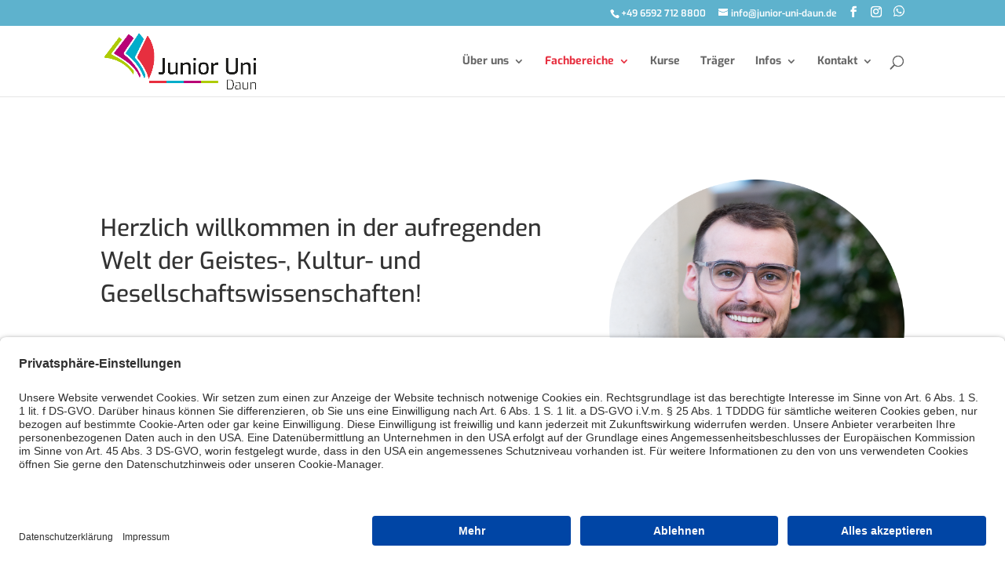

--- FILE ---
content_type: text/css
request_url: https://junior-uni-daun.de/wp-content/themes/Divi%20Child%20Theme/style.css?ver=4.27.4
body_size: 1722
content:
/*
Theme Name: Divi Child Theme
Template: Divi
*/

/* Add your custom CSS below this line */
/* exo-100 - latin_latin-ext_vietnamese */
@font-face {
  font-display: swap; /* Check https://developer.mozilla.org/en-US/docs/Web/CSS/@font-face/font-display for other options. */
  font-family: 'Exo';
  font-style: normal;
  font-weight: 100;
  src: url('../Divi Child Theme/fonts/exo-v20-latin_latin-ext_vietnamese-100.eot'); /* IE9 Compat Modes */
  src: url('../Divi Child Theme/fonts/exo-v20-latin_latin-ext_vietnamese-100.eot?#iefix') format('embedded-opentype'), /* IE6-IE8 */
       url('../Divi Child Theme/fonts/exo-v20-latin_latin-ext_vietnamese-100.woff2') format('woff2'), /* Super Modern Browsers */
       url('../Divi Child Theme/fonts/exo-v20-latin_latin-ext_vietnamese-100.woff') format('woff'), /* Modern Browsers */
       url('../Divi Child Theme/fonts/exo-v20-latin_latin-ext_vietnamese-100.ttf') format('truetype'), /* Safari, Android, iOS */
       url('../Divi Child Theme/fonts/exo-v20-latin_latin-ext_vietnamese-100.svg#Exo') format('svg'); /* Legacy iOS */
}

/* exo-100italic - latin_latin-ext_vietnamese */
@font-face {
  font-display: swap; /* Check https://developer.mozilla.org/en-US/docs/Web/CSS/@font-face/font-display for other options. */
  font-family: 'Exo';
  font-style: italic;
  font-weight: 100;
  src: url('../Divi Child Theme/fonts/exo-v20-latin_latin-ext_vietnamese-100italic.eot'); /* IE9 Compat Modes */
  src: url('../Divi Child Theme/fonts/exo-v20-latin_latin-ext_vietnamese-100italic.eot?#iefix') format('embedded-opentype'), /* IE6-IE8 */
       url('../Divi Child Theme/fonts/exo-v20-latin_latin-ext_vietnamese-100italic.woff2') format('woff2'), /* Super Modern Browsers */
       url('../Divi Child Theme/fonts/exo-v20-latin_latin-ext_vietnamese-100italic.woff') format('woff'), /* Modern Browsers */
       url('../Divi Child Theme/fonts/exo-v20-latin_latin-ext_vietnamese-100italic.ttf') format('truetype'), /* Safari, Android, iOS */
       url('../Divi Child Theme/fonts/exo-v20-latin_latin-ext_vietnamese-100italic.svg#Exo') format('svg'); /* Legacy iOS */
}

/* exo-200 - latin_latin-ext_vietnamese */
@font-face {
  font-display: swap; /* Check https://developer.mozilla.org/en-US/docs/Web/CSS/@font-face/font-display for other options. */
  font-family: 'Exo';
  font-style: normal;
  font-weight: 200;
  src: url('../Divi Child Theme/fonts/exo-v20-latin_latin-ext_vietnamese-200.eot'); /* IE9 Compat Modes */
  src: url('../Divi Child Theme/fonts/exo-v20-latin_latin-ext_vietnamese-200.eot?#iefix') format('embedded-opentype'), /* IE6-IE8 */
       url('../Divi Child Theme/fonts/exo-v20-latin_latin-ext_vietnamese-200.woff2') format('woff2'), /* Super Modern Browsers */
       url('../Divi Child Theme/fonts/exo-v20-latin_latin-ext_vietnamese-200.woff') format('woff'), /* Modern Browsers */
       url('../Divi Child Theme/fonts/exo-v20-latin_latin-ext_vietnamese-200.ttf') format('truetype'), /* Safari, Android, iOS */
       url('../Divi Child Theme/fonts/exo-v20-latin_latin-ext_vietnamese-200.svg#Exo') format('svg'); /* Legacy iOS */
}

/* exo-200italic - latin_latin-ext_vietnamese */
@font-face {
  font-display: swap; /* Check https://developer.mozilla.org/en-US/docs/Web/CSS/@font-face/font-display for other options. */
  font-family: 'Exo';
  font-style: italic;
  font-weight: 200;
  src: url('../Divi Child Theme/fonts/exo-v20-latin_latin-ext_vietnamese-200italic.eot'); /* IE9 Compat Modes */
  src: url('../Divi Child Theme/fonts/exo-v20-latin_latin-ext_vietnamese-200italic.eot?#iefix') format('embedded-opentype'), /* IE6-IE8 */
       url('../Divi Child Theme/fonts/exo-v20-latin_latin-ext_vietnamese-200italic.woff2') format('woff2'), /* Super Modern Browsers */
       url('../Divi Child Theme/fonts/exo-v20-latin_latin-ext_vietnamese-200italic.woff') format('woff'), /* Modern Browsers */
       url('../Divi Child Theme/fonts/exo-v20-latin_latin-ext_vietnamese-200italic.ttf') format('truetype'), /* Safari, Android, iOS */
       url('../Divi Child Theme/fonts/exo-v20-latin_latin-ext_vietnamese-200italic.svg#Exo') format('svg'); /* Legacy iOS */
}

/* exo-300 - latin_latin-ext_vietnamese */
@font-face {
  font-display: swap; /* Check https://developer.mozilla.org/en-US/docs/Web/CSS/@font-face/font-display for other options. */
  font-family: 'Exo';
  font-style: normal;
  font-weight: 300;
  src: url('../Divi Child Theme/fonts/exo-v20-latin_latin-ext_vietnamese-300.eot'); /* IE9 Compat Modes */
  src: url('../Divi Child Theme/fonts/exo-v20-latin_latin-ext_vietnamese-300.eot?#iefix') format('embedded-opentype'), /* IE6-IE8 */
       url('../Divi Child Theme/fonts/exo-v20-latin_latin-ext_vietnamese-300.woff2') format('woff2'), /* Super Modern Browsers */
       url('../Divi Child Theme/fonts/exo-v20-latin_latin-ext_vietnamese-300.woff') format('woff'), /* Modern Browsers */
       url('../Divi Child Theme/fonts/exo-v20-latin_latin-ext_vietnamese-300.ttf') format('truetype'), /* Safari, Android, iOS */
       url('../Divi Child Theme/fonts/exo-v20-latin_latin-ext_vietnamese-300.svg#Exo') format('svg'); /* Legacy iOS */
}

/* exo-300italic - latin_latin-ext_vietnamese */
@font-face {
  font-display: swap; /* Check https://developer.mozilla.org/en-US/docs/Web/CSS/@font-face/font-display for other options. */
  font-family: 'Exo';
  font-style: italic;
  font-weight: 300;
  src: url('../Divi Child Theme/fonts/exo-v20-latin_latin-ext_vietnamese-300italic.eot'); /* IE9 Compat Modes */
  src: url('../Divi Child Theme/fonts/exo-v20-latin_latin-ext_vietnamese-300italic.eot?#iefix') format('embedded-opentype'), /* IE6-IE8 */
       url('../Divi Child Theme/fonts/exo-v20-latin_latin-ext_vietnamese-300italic.woff2') format('woff2'), /* Super Modern Browsers */
       url('../Divi Child Theme/fonts/exo-v20-latin_latin-ext_vietnamese-300italic.woff') format('woff'), /* Modern Browsers */
       url('../Divi Child Theme/fonts/exo-v20-latin_latin-ext_vietnamese-300italic.ttf') format('truetype'), /* Safari, Android, iOS */
       url('../Divi Child Theme/fonts/exo-v20-latin_latin-ext_vietnamese-300italic.svg#Exo') format('svg'); /* Legacy iOS */
}

/* exo-regular - latin_latin-ext_vietnamese */
@font-face {
  font-display: swap; /* Check https://developer.mozilla.org/en-US/docs/Web/CSS/@font-face/font-display for other options. */
  font-family: 'Exo';
  font-style: normal;
  font-weight: 400;
  src: url('../Divi Child Theme/fonts/exo-v20-latin_latin-ext_vietnamese-regular.eot'); /* IE9 Compat Modes */
  src: url('../Divi Child Theme/fonts/exo-v20-latin_latin-ext_vietnamese-regular.eot?#iefix') format('embedded-opentype'), /* IE6-IE8 */
       url('../Divi Child Theme/fonts/exo-v20-latin_latin-ext_vietnamese-regular.woff2') format('woff2'), /* Super Modern Browsers */
       url('../Divi Child Theme/fonts/exo-v20-latin_latin-ext_vietnamese-regular.woff') format('woff'), /* Modern Browsers */
       url('../Divi Child Theme/fonts/exo-v20-latin_latin-ext_vietnamese-regular.ttf') format('truetype'), /* Safari, Android, iOS */
       url('../Divi Child Theme/fonts/exo-v20-latin_latin-ext_vietnamese-regular.svg#Exo') format('svg'); /* Legacy iOS */
}

/* exo-italic - latin_latin-ext_vietnamese */
@font-face {
  font-display: swap; /* Check https://developer.mozilla.org/en-US/docs/Web/CSS/@font-face/font-display for other options. */
  font-family: 'Exo';
  font-style: italic;
  font-weight: 400;
  src: url('../Divi Child Theme/fonts/exo-v20-latin_latin-ext_vietnamese-italic.eot'); /* IE9 Compat Modes */
  src: url('../Divi Child Theme/fonts/exo-v20-latin_latin-ext_vietnamese-italic.eot?#iefix') format('embedded-opentype'), /* IE6-IE8 */
       url('../Divi Child Theme/fonts/exo-v20-latin_latin-ext_vietnamese-italic.woff2') format('woff2'), /* Super Modern Browsers */
       url('../Divi Child Theme/fonts/exo-v20-latin_latin-ext_vietnamese-italic.woff') format('woff'), /* Modern Browsers */
       url('../Divi Child Theme/fonts/exo-v20-latin_latin-ext_vietnamese-italic.ttf') format('truetype'), /* Safari, Android, iOS */
       url('../Divi Child Theme/fonts/exo-v20-latin_latin-ext_vietnamese-italic.svg#Exo') format('svg'); /* Legacy iOS */
}

/* exo-500 - latin_latin-ext_vietnamese */
@font-face {
  font-display: swap; /* Check https://developer.mozilla.org/en-US/docs/Web/CSS/@font-face/font-display for other options. */
  font-family: 'Exo';
  font-style: normal;
  font-weight: 500;
  src: url('../Divi Child Theme/fonts/exo-v20-latin_latin-ext_vietnamese-500.eot'); /* IE9 Compat Modes */
  src: url('../Divi Child Theme/fonts/exo-v20-latin_latin-ext_vietnamese-500.eot?#iefix') format('embedded-opentype'), /* IE6-IE8 */
       url('../Divi Child Theme/fonts/exo-v20-latin_latin-ext_vietnamese-500.woff2') format('woff2'), /* Super Modern Browsers */
       url('../Divi Child Theme/fonts/exo-v20-latin_latin-ext_vietnamese-500.woff') format('woff'), /* Modern Browsers */
       url('../Divi Child Theme/fonts/exo-v20-latin_latin-ext_vietnamese-500.ttf') format('truetype'), /* Safari, Android, iOS */
       url('../Divi Child Theme/fonts/exo-v20-latin_latin-ext_vietnamese-500.svg#Exo') format('svg'); /* Legacy iOS */
}

/* exo-500italic - latin_latin-ext_vietnamese */
@font-face {
  font-display: swap; /* Check https://developer.mozilla.org/en-US/docs/Web/CSS/@font-face/font-display for other options. */
  font-family: 'Exo';
  font-style: italic;
  font-weight: 500;
  src: url('../Divi Child Theme/fonts/exo-v20-latin_latin-ext_vietnamese-500italic.eot'); /* IE9 Compat Modes */
  src: url('../Divi Child Theme/fonts/exo-v20-latin_latin-ext_vietnamese-500italic.eot?#iefix') format('embedded-opentype'), /* IE6-IE8 */
       url('../Divi Child Theme/fonts/exo-v20-latin_latin-ext_vietnamese-500italic.woff2') format('woff2'), /* Super Modern Browsers */
       url('../Divi Child Theme/fonts/exo-v20-latin_latin-ext_vietnamese-500italic.woff') format('woff'), /* Modern Browsers */
       url('../Divi Child Theme/fonts/exo-v20-latin_latin-ext_vietnamese-500italic.ttf') format('truetype'), /* Safari, Android, iOS */
       url('../Divi Child Theme/fonts/exo-v20-latin_latin-ext_vietnamese-500italic.svg#Exo') format('svg'); /* Legacy iOS */
}

/* exo-600 - latin_latin-ext_vietnamese */
@font-face {
  font-display: swap; /* Check https://developer.mozilla.org/en-US/docs/Web/CSS/@font-face/font-display for other options. */
  font-family: 'Exo';
  font-style: normal;
  font-weight: 600;
  src: url('../Divi Child Theme/fonts/exo-v20-latin_latin-ext_vietnamese-600.eot'); /* IE9 Compat Modes */
  src: url('../Divi Child Theme/fonts/exo-v20-latin_latin-ext_vietnamese-600.eot?#iefix') format('embedded-opentype'), /* IE6-IE8 */
       url('../Divi Child Theme/fonts/exo-v20-latin_latin-ext_vietnamese-600.woff2') format('woff2'), /* Super Modern Browsers */
       url('../Divi Child Theme/fonts/exo-v20-latin_latin-ext_vietnamese-600.woff') format('woff'), /* Modern Browsers */
       url('../Divi Child Theme/fonts/exo-v20-latin_latin-ext_vietnamese-600.ttf') format('truetype'), /* Safari, Android, iOS */
       url('../Divi Child Theme/fonts/exo-v20-latin_latin-ext_vietnamese-600.svg#Exo') format('svg'); /* Legacy iOS */
}

/* exo-600italic - latin_latin-ext_vietnamese */
@font-face {
  font-display: swap; /* Check https://developer.mozilla.org/en-US/docs/Web/CSS/@font-face/font-display for other options. */
  font-family: 'Exo';
  font-style: italic;
  font-weight: 600;
  src: url('../Divi Child Theme/fonts/exo-v20-latin_latin-ext_vietnamese-600italic.eot'); /* IE9 Compat Modes */
  src: url('../Divi Child Theme/fonts/exo-v20-latin_latin-ext_vietnamese-600italic.eot?#iefix') format('embedded-opentype'), /* IE6-IE8 */
       url('../Divi Child Theme/fonts/exo-v20-latin_latin-ext_vietnamese-600italic.woff2') format('woff2'), /* Super Modern Browsers */
       url('../Divi Child Theme/fonts/exo-v20-latin_latin-ext_vietnamese-600italic.woff') format('woff'), /* Modern Browsers */
       url('../Divi Child Theme/fonts/exo-v20-latin_latin-ext_vietnamese-600italic.ttf') format('truetype'), /* Safari, Android, iOS */
       url('../Divi Child Theme/fonts/exo-v20-latin_latin-ext_vietnamese-600italic.svg#Exo') format('svg'); /* Legacy iOS */
}

/* exo-700 - latin_latin-ext_vietnamese */
@font-face {
  font-display: swap; /* Check https://developer.mozilla.org/en-US/docs/Web/CSS/@font-face/font-display for other options. */
  font-family: 'Exo';
  font-style: normal;
  font-weight: 700;
  src: url('../Divi Child Theme/fonts/exo-v20-latin_latin-ext_vietnamese-700.eot'); /* IE9 Compat Modes */
  src: url('../Divi Child Theme/fonts/exo-v20-latin_latin-ext_vietnamese-700.eot?#iefix') format('embedded-opentype'), /* IE6-IE8 */
       url('../Divi Child Theme/fonts/exo-v20-latin_latin-ext_vietnamese-700.woff2') format('woff2'), /* Super Modern Browsers */
       url('../Divi Child Theme/fonts/exo-v20-latin_latin-ext_vietnamese-700.woff') format('woff'), /* Modern Browsers */
       url('../Divi Child Theme/fonts/exo-v20-latin_latin-ext_vietnamese-700.ttf') format('truetype'), /* Safari, Android, iOS */
       url('../Divi Child Theme/fonts/exo-v20-latin_latin-ext_vietnamese-700.svg#Exo') format('svg'); /* Legacy iOS */
}

/* exo-700italic - latin_latin-ext_vietnamese */
@font-face {
  font-display: swap; /* Check https://developer.mozilla.org/en-US/docs/Web/CSS/@font-face/font-display for other options. */
  font-family: 'Exo';
  font-style: italic;
  font-weight: 700;
  src: url('../Divi Child Theme/fonts/exo-v20-latin_latin-ext_vietnamese-700italic.eot'); /* IE9 Compat Modes */
  src: url('../Divi Child Theme/fonts/exo-v20-latin_latin-ext_vietnamese-700italic.eot?#iefix') format('embedded-opentype'), /* IE6-IE8 */
       url('../Divi Child Theme/fonts/exo-v20-latin_latin-ext_vietnamese-700italic.woff2') format('woff2'), /* Super Modern Browsers */
       url('../Divi Child Theme/fonts/exo-v20-latin_latin-ext_vietnamese-700italic.woff') format('woff'), /* Modern Browsers */
       url('../Divi Child Theme/fonts/exo-v20-latin_latin-ext_vietnamese-700italic.ttf') format('truetype'), /* Safari, Android, iOS */
       url('../Divi Child Theme/fonts/exo-v20-latin_latin-ext_vietnamese-700italic.svg#Exo') format('svg'); /* Legacy iOS */
}

/* exo-800 - latin_latin-ext_vietnamese */
@font-face {
  font-display: swap; /* Check https://developer.mozilla.org/en-US/docs/Web/CSS/@font-face/font-display for other options. */
  font-family: 'Exo';
  font-style: normal;
  font-weight: 800;
  src: url('../Divi Child Theme/fonts/exo-v20-latin_latin-ext_vietnamese-800.eot'); /* IE9 Compat Modes */
  src: url('../Divi Child Theme/fonts/exo-v20-latin_latin-ext_vietnamese-800.eot?#iefix') format('embedded-opentype'), /* IE6-IE8 */
       url('../Divi Child Theme/fonts/exo-v20-latin_latin-ext_vietnamese-800.woff2') format('woff2'), /* Super Modern Browsers */
       url('../Divi Child Theme/fonts/exo-v20-latin_latin-ext_vietnamese-800.woff') format('woff'), /* Modern Browsers */
       url('../Divi Child Theme/fonts/exo-v20-latin_latin-ext_vietnamese-800.ttf') format('truetype'), /* Safari, Android, iOS */
       url('../Divi Child Theme/fonts/exo-v20-latin_latin-ext_vietnamese-800.svg#Exo') format('svg'); /* Legacy iOS */
}

/* exo-800italic - latin_latin-ext_vietnamese */
@font-face {
  font-display: swap; /* Check https://developer.mozilla.org/en-US/docs/Web/CSS/@font-face/font-display for other options. */
  font-family: 'Exo';
  font-style: italic;
  font-weight: 800;
  src: url('../Divi Child Theme/fonts/exo-v20-latin_latin-ext_vietnamese-800italic.eot'); /* IE9 Compat Modes */
  src: url('../Divi Child Theme/fonts/exo-v20-latin_latin-ext_vietnamese-800italic.eot?#iefix') format('embedded-opentype'), /* IE6-IE8 */
       url('../Divi Child Theme/fonts/exo-v20-latin_latin-ext_vietnamese-800italic.woff2') format('woff2'), /* Super Modern Browsers */
       url('../Divi Child Theme/fonts/exo-v20-latin_latin-ext_vietnamese-800italic.woff') format('woff'), /* Modern Browsers */
       url('../Divi Child Theme/fonts/exo-v20-latin_latin-ext_vietnamese-800italic.ttf') format('truetype'), /* Safari, Android, iOS */
       url('../Divi Child Theme/fonts/exo-v20-latin_latin-ext_vietnamese-800italic.svg#Exo') format('svg'); /* Legacy iOS */
}

/* exo-900 - latin_latin-ext_vietnamese */
@font-face {
  font-display: swap; /* Check https://developer.mozilla.org/en-US/docs/Web/CSS/@font-face/font-display for other options. */
  font-family: 'Exo';
  font-style: normal;
  font-weight: 900;
  src: url('../Divi Child Theme/fonts/exo-v20-latin_latin-ext_vietnamese-900.eot'); /* IE9 Compat Modes */
  src: url('../Divi Child Theme/fonts/exo-v20-latin_latin-ext_vietnamese-900.eot?#iefix') format('embedded-opentype'), /* IE6-IE8 */
       url('../Divi Child Theme/fonts/exo-v20-latin_latin-ext_vietnamese-900.woff2') format('woff2'), /* Super Modern Browsers */
       url('../Divi Child Theme/fonts/exo-v20-latin_latin-ext_vietnamese-900.woff') format('woff'), /* Modern Browsers */
       url('../Divi Child Theme/fonts/exo-v20-latin_latin-ext_vietnamese-900.ttf') format('truetype'), /* Safari, Android, iOS */
       url('../Divi Child Theme/fonts/exo-v20-latin_latin-ext_vietnamese-900.svg#Exo') format('svg'); /* Legacy iOS */
}

/* exo-900italic - latin_latin-ext_vietnamese */
@font-face {
  font-display: swap; /* Check https://developer.mozilla.org/en-US/docs/Web/CSS/@font-face/font-display for other options. */
  font-family: 'Exo';
  font-style: italic;
  font-weight: 900;
  src: url('../Divi Child Theme/fonts/exo-v20-latin_latin-ext_vietnamese-900italic.eot'); /* IE9 Compat Modes */
  src: url('../Divi Child Theme/fonts/exo-v20-latin_latin-ext_vietnamese-900italic.eot?#iefix') format('embedded-opentype'), /* IE6-IE8 */
       url('../Divi Child Theme/fonts/exo-v20-latin_latin-ext_vietnamese-900italic.woff2') format('woff2'), /* Super Modern Browsers */
       url('../Divi Child Theme/fonts/exo-v20-latin_latin-ext_vietnamese-900italic.woff') format('woff'), /* Modern Browsers */
       url('../Divi Child Theme/fonts/exo-v20-latin_latin-ext_vietnamese-900italic.ttf') format('truetype'), /* Safari, Android, iOS */
       url('../Divi Child Theme/fonts/exo-v20-latin_latin-ext_vietnamese-900italic.svg#Exo') format('svg'); /* Legacy iOS */
}


  .yform legend {
    font-size:125%; 
    font-weight:normal; 
    color:#000;
  }
  
   .yform input,
  .yform textarea,
  .yform select, 
  .yform optgroup {
    font-family: "Exo"; /* proportional fonts for all form elements */
	background-color:#DBDFE0;
	font-size: 100%;
  }
  
  .yform .type-text input,
  .yform .type-text textarea,
  .yform .type-select select {
    border:1px solid transparent;
  }
  
.yform div.type-text, .yform div.type-select, .yform div.type-check, .yform div.type-button {
    display: block;
    margin: 0.5em 0;
    padding: 0.2rem 0;
    position: relative;
    zoom: 1;
}
  
  .yform label{
	  float: left;
	  display: block;
	  width: 30%;
  }
  
.full-columnar div.type-text input, .full-columnar div.type-text textarea, .full-columnar div.type-select select {
    float: left;
    width: 67.8%;
    margin-right: -3px;
	height: 2.3rem;
	padding: 0.3rem;
}

.yform div.type-check label {
    line-height: 1.5rem;
    margin-left: 2.3rem !important;
    padding: 0.4rem;
    display: block;
	float:none;
	width: 100%;
}

.yform div.type-check input {
    margin: 0.75rem;
    line-height: 2.3rem;
    float: left;
    position: relative;
}

.yform div.type-button input {
	height: 2.3rem;
	padding: 0.3rem 1rem;
	    border:1px solid transparent;
		border-radius: 5px;
		cursor: pointer;
		background-color: #00adca;
		color: #fff;
}

.yform div.type-button input:hover {
    background-color: #008096;
    border-color: #008096 !important;
}

fieldset:after, .yform div.type-text:after, .yform div.type-select:after, .yform div.type-check:after, .yform div.type-button:after {
    clear: both;
    content: ".";
    display: block;
    font-size: 0;
    height: 0;
    visibility: hidden;
}

select {
  -webkit-appearance: none;
  -moz-appearance: none;
  appearance: none;
  border:none;
  border-radius: 0;
  color:#000;
  font-size: 100%;
  line-height: 150%;
  box-sizing:border-box;
}

.yform label{

	padding-top: 0.3rem;

  }

@media only screen and (max-width: 769px){
  .yform label{
	  float: none;
	  display: block;
	  width: 100%;
  }
  
	.full-columnar div.type-text input, .full-columnar div.type-text textarea, .full-columnar div.type-select select {
		float: none;
		width: 100%;

	}
}

@media only screen and (min-width: 770px){
	#newsletter-signoff{
		.yform{
			width: 100%;
		}
		
		.yform div.type-text{
			display:inline;
			float:left;
			width: 75%;
		}
		
		.yform div.type-button{
			display:inline;
			float:left;
		}
	}
}

--- FILE ---
content_type: text/css
request_url: https://junior-uni-daun.de/wp-content/et-cache/6647/et-core-unified-6647.min.css?ver=1767780898
body_size: 779
content:
@media only screen and (max-width:479px){.two-columns-palm .et_pb_column{width:47.25%!important;margin-right:5.5%!important}.two-columns-palm .et_pb_column:last-child{float:none;margin:0 auto!important}.two-columns-palm .et_pb_column:nth-child(2n){margin-right:0!important}}@media only screen and (max-width:479px){.three-columns-palm .et_pb_column{width:29.5%!important;margin-right:5.5%!important}.three-columns-palm .et_pb_column:last-child{float:none;margin:0 auto!important}.three-columns-palm .et_pb_column:nth-child(3n){margin-right:0!important}}@media only screen and (min-width:480px) and (max-width:980px){.two-columns-tablet .et_pb_column{width:47.25%!important;margin-right:5.5%!important}.two-columns-tablet .et_pb_column:last-child{float:none;margin:0 auto!important}.two-columns-tablet .et_pb_column:nth-child(2n){margin-right:0!important}}@media only screen and (min-width:480px) and (max-width:980px){.three-columns-tablet .et_pb_column{width:29.5%!important;margin-right:5.5%!important}.three-columns-tablet .et_pb_column:last-child{float:none;margin:0 auto!important}.three-columns-tablet .et_pb_column:nth-child(3n){margin-right:0!important}}.pa-toggle-text .et_pb_text_inner{max-height:200px;transition:max-height 2s ease-out;overflow:hidden}.pa-toggle-text .et_pb_text_inner:after{content:"";display:inline-block;position:absolute;pointer-events:none;height:100px;width:100%;left:0;right:0;bottom:0;background-image:linear-gradient(0deg,#fff 10%,transparent)}.pa-toggle-text .pa-text-expand-button{padding:0.3em;text-align:center;font-size:2rem;color:#00adca!important}.pa-toggle-text .pa-text-expand-button span{cursor:pointer}.pa-toggle-text .pa-text-expand-button .pa-text-toggle-icon{font-family:ETMODULES,"sans-serif"}.pa-toggle-text .pa-text-toggle-expanded{max-height:1000px;transition:max-height 2s ease-out}.pa-toggle-text .pa-text-toggle-expanded.et_pb_text_inner:after{background:none}#left-area ol,.entry-content ol,.et-l--header ol,.et-l--body ol,.et-l--footer ol,.comment-content ol,body.et-pb-preview #main-content .container ol{margin-top:30px;padding:0 0 23px 1em;line-height:26px;list-style-position:outside}.et_pb_posts .post{border-bottom:1px solid #ddd;padding-bottom:30px!important}.pa-full-height-image-column{height:100%}.pa-full-height-image-column .et_pb_image_wrap{height:100%}.pa-full-height-image-column img{object-fit:cover;height:100%}#top-header #et-info{float:right}.inline-buttons .et_pb_button_module_wrapper{display:inline-block;margin:10px}.inline-buttons{text-align:center!important}

--- FILE ---
content_type: text/css
request_url: https://junior-uni-daun.de/wp-content/et-cache/6647/et-core-unified-tb-1169-deferred-6647.min.css?ver=1767780898
body_size: 490
content:
.et_pb_section_0_tb_footer.et_pb_section{padding-top:3vw;padding-right:30px;padding-bottom:3vw;padding-left:30px;background-color:#00ADCA!important}.et_pb_text_0_tb_footer.et_pb_text,.et_pb_text_1_tb_footer h1,.et_pb_text_2_tb_footer.et_pb_text,.et_pb_text_3_tb_footer.et_pb_text,.et_pb_text_4_tb_footer.et_pb_text,.et_pb_text_5_tb_footer.et_pb_text,.et_pb_text_6_tb_footer.et_pb_text,.et_pb_text_7_tb_footer h1,.et_pb_text_8_tb_footer.et_pb_text,.et_pb_text_9_tb_footer.et_pb_text,.et_pb_text_10_tb_footer.et_pb_text,.et_pb_text_11_tb_footer.et_pb_text,.et_pb_text_12_tb_footer.et_pb_text,.et_pb_text_13_tb_footer.et_pb_text,.et_pb_text_14_tb_footer.et_pb_text,.et_pb_text_14_tb_footer.et_pb_text a{color:#FFFFFF!important}.et_pb_text_0_tb_footer{font-size:18px}.et_pb_text_0_tb_footer.et_pb_text a{color:#AFCA05!important}.et_pb_text_0_tb_footer a{text-decoration:underline}.et_pb_text_1_tb_footer h3,.et_pb_text_7_tb_footer h3{color:#FFFFFF!important;text-align:center}.et_pb_text_1_tb_footer,.et_pb_text_7_tb_footer{margin-bottom:10px!important}.et_pb_divider_0_tb_footer,.et_pb_divider_1_tb_footer{margin-bottom:0px!important;width:15%}.et_pb_divider_0_tb_footer:before,.et_pb_divider_1_tb_footer:before{border-top-color:#FFFFFF;border-top-width:3px}.et_pb_text_2_tb_footer,.et_pb_text_3_tb_footer,.et_pb_text_4_tb_footer,.et_pb_text_5_tb_footer,.et_pb_text_6_tb_footer,.et_pb_text_8_tb_footer,.et_pb_text_9_tb_footer,.et_pb_text_10_tb_footer,.et_pb_text_11_tb_footer,.et_pb_text_12_tb_footer{margin-top:0px!important;margin-bottom:0px!important}.et_pb_text_13_tb_footer{line-height:1.8em;font-size:24px;line-height:1.8em;border-top-width:5px;border-bottom-width:5px;border-top-color:#FFFFFF;border-bottom-color:#FFFFFF;padding-top:20px!important;padding-bottom:20px!important}.et_pb_divider_0_tb_footer.et_pb_module,.et_pb_divider_1_tb_footer.et_pb_module{margin-left:auto!important;margin-right:auto!important}@media only screen and (max-width:980px){.et_pb_text_13_tb_footer{border-top-width:5px;border-bottom-width:5px;border-top-color:#FFFFFF;border-bottom-color:#FFFFFF}}@media only screen and (max-width:767px){.et_pb_text_13_tb_footer{border-top-width:5px;border-bottom-width:5px;border-top-color:#FFFFFF;border-bottom-color:#FFFFFF}}

--- FILE ---
content_type: image/svg+xml
request_url: https://junior-uni-daun.de/wp-content/themes/Divi%20Child%20Theme/img/whatsapp.svg
body_size: 866
content:
<?xml version="1.0" encoding="UTF-8"?>
<svg id="Ebene_1" data-name="Ebene 1" xmlns="http://www.w3.org/2000/svg" version="1.1" viewBox="0 0 15 15">
  <defs>
    <style>
      .cls-1 {
        fill: #fff;
        stroke-width: 0px;
      }
    </style>
  </defs>
  <path class="cls-1" d="M15,7.4c0,4.1-3.4,7.4-7.5,7.4h0c-1.2,0-2.5-.3-3.5-.9L0,15l1.1-3.8C.4,10,0,8.7,0,7.4,0,3.3,3.4,0,7.5,0s3.8.8,5.2,2.2,2.2,3.3,2.2,5.2ZM13.7,7.4c0-1.6-.7-3.2-1.9-4.4s-2.7-1.8-4.4-1.8C4.1,1.3,1.3,4,1.3,7.4s.3,2.3.9,3.3v.2c.1,0-.5,2.3-.5,2.3l2.3-.6h.2c.9.7,2,1,3.1,1,3.4,0,6.2-2.8,6.2-6.2ZM11.2,9.2c0,0,0,.4-.1.9s-.9.8-1.2.9c-.6,0-1,0-2.2-.5-1.9-.8-3.1-2.7-3.2-2.8,0-.1-.8-1-.8-1.9s.5-1.4.6-1.5c.2-.2.4-.2.5-.2s.2,0,.4,0c.1,0,.3,0,.4.3.2.4.5,1.3.6,1.4s0,.2,0,.3c-.4.7-.7.7-.5,1,.7,1.2,1.4,1.7,2.5,2.2.2,0,.3,0,.4,0,.1-.1.5-.5.6-.7.1-.2.2-.2.4,0,.2,0,1.1.5,1.3.6.2,0,.3.1.4.2Z"/>
</svg>

--- FILE ---
content_type: text/javascript
request_url: https://tgsp.techniropa.de/script.min.js
body_size: 36022
content:
/*! jQuery v3.6.4 -ajax,-ajax/jsonp,-ajax/load,-ajax/script,-ajax/var/location,-ajax/var/nonce,-ajax/var/rquery,-ajax/xhr,-manipulation/_evalUrl,-deprecated/ajax-event-alias,-effects,-effects/animatedSelector,-effects/Tween | (c) OpenJS Foundation and other contributors | jquery.org/license */ !function(e,t){"use strict";"object"==typeof module&&"object"==typeof module.exports?module.exports=e.document?t(e,!0):function(e){if(!e.document)throw Error("jQuery requires a window with a document");return t(e)}:t(e)}("undefined"!=typeof window?window:this,function(e,t){"use strict";var n=[],i=Object.getPrototypeOf,r=n.slice,o=n.flat?function(e){return n.flat.call(e)}:function(e){return n.concat.apply([],e)},a=n.push,s=n.indexOf,u={},c=u.toString,l=u.hasOwnProperty,d=l.toString,h=d.call(Object),f={},p=function(e){return"function"==typeof e&&"number"!=typeof e.nodeType&&"function"!=typeof e.item},g=function(e){return null!=e&&e===e.window},m=e.document,y={type:!0,src:!0,nonce:!0,noModule:!0};function v(e,t,n){var i,r,o=(n=n||m).createElement("script");if(o.text=e,t)for(i in y)(r=t[i]||t.getAttribute&&t.getAttribute(i))&&o.setAttribute(i,r);n.head.appendChild(o).parentNode.removeChild(o)}function b(e){return null==e?e+"":"object"==typeof e||"function"==typeof e?u[c.call(e)]||"object":typeof e}var w="3.6.4 -ajax,-ajax/jsonp,-ajax/load,-ajax/script,-ajax/var/location,-ajax/var/nonce,-ajax/var/rquery,-ajax/xhr,-manipulation/_evalUrl,-deprecated/ajax-event-alias,-effects,-effects/animatedSelector,-effects/Tween",T=function(e,t){return new T.fn.init(e,t)};function z(e){var t=!!e&&"length"in e&&e.length,n=b(e);return!p(e)&&!g(e)&&("array"===n||0===t||"number"==typeof t&&0<t&&t-1 in e)}T.fn=T.prototype={jquery:w,constructor:T,length:0,toArray:function(){return r.call(this)},get:function(e){return null==e?r.call(this):e<0?this[e+this.length]:this[e]},pushStack:function(e){var t=T.merge(this.constructor(),e);return t.prevObject=this,t},each:function(e){return T.each(this,e)},map:function(e){return this.pushStack(T.map(this,function(t,n){return e.call(t,n,t)}))},slice:function(){return this.pushStack(r.apply(this,arguments))},first:function(){return this.eq(0)},last:function(){return this.eq(-1)},even:function(){return this.pushStack(T.grep(this,function(e,t){return(t+1)%2}))},odd:function(){return this.pushStack(T.grep(this,function(e,t){return t%2}))},eq:function(e){var t=this.length,n=+e+(e<0?t:0);return this.pushStack(0<=n&&n<t?[this[n]]:[])},end:function(){return this.prevObject||this.constructor()},push:a,sort:n.sort,splice:n.splice},T.extend=T.fn.extend=function(){var e,t,n,i,r,o,a=arguments[0]||{},s=1,u=arguments.length,c=!1;for("boolean"==typeof a&&(c=a,a=arguments[s]||{},s++),"object"==typeof a||p(a)||(a={}),s===u&&(a=this,s--);s<u;s++)if(null!=(e=arguments[s]))for(t in e)i=e[t],"__proto__"!==t&&a!==i&&(c&&i&&(T.isPlainObject(i)||(r=Array.isArray(i)))?(n=a[t],o=r&&!Array.isArray(n)?[]:r||T.isPlainObject(n)?n:{},r=!1,a[t]=T.extend(c,o,i)):void 0!==i&&(a[t]=i));return a},T.extend({expando:"jQuery"+(w+Math.random()).replace(/\D/g,""),isReady:!0,error:function(e){throw Error(e)},noop:function(){},isPlainObject:function(e){var t,n;return!(!e||"[object Object]"!==c.call(e))&&(!(t=i(e))||"function"==typeof(n=l.call(t,"constructor")&&t.constructor)&&d.call(n)===h)},isEmptyObject:function(e){var t;for(t in e)return!1;return!0},globalEval:function(e,t,n){v(e,{nonce:t&&t.nonce},n)},each:function(e,t){var n,i=0;if(z(e))for(n=e.length;i<n&&!1!==t.call(e[i],i,e[i]);i++);else for(i in e)if(!1===t.call(e[i],i,e[i]))break;return e},makeArray:function(e,t){var n=t||[];return null!=e&&(z(Object(e))?T.merge(n,"string"==typeof e?[e]:e):a.call(n,e)),n},inArray:function(e,t,n){return null==t?-1:s.call(t,e,n)},merge:function(e,t){for(var n=+t.length,i=0,r=e.length;i<n;i++)e[r++]=t[i];return e.length=r,e},grep:function(e,t,n){for(var i=[],r=0,o=e.length,a=!n;r<o;r++)!t(e[r],r)!==a&&i.push(e[r]);return i},map:function(e,t,n){var i,r,a=0,s=[];if(z(e))for(i=e.length;a<i;a++)null!=(r=t(e[a],a,n))&&s.push(r);else for(a in e)null!=(r=t(e[a],a,n))&&s.push(r);return o(s)},guid:1,support:f}),"function"==typeof Symbol&&(T.fn[Symbol.iterator]=n[Symbol.iterator]),T.each("Boolean Number String Function Array Date RegExp Object Error Symbol".split(" "),function(e,t){u["[object "+t+"]"]=t.toLowerCase()});var S=function(e){var t,n,i,r,o,a,s,u,c,l,d,h,f,p,g,m,y,v,b,w="sizzle"+1*new Date,T=e.document,z=0,S=0,_=el(),x=el(),k=el(),j=el(),A=function(e,t){return e===t&&(d=!0),0},C={}.hasOwnProperty,D=[],N=D.pop,E=D.push,M=D.push,G=D.slice,I=function(e,t){for(var n=0,i=e.length;n<i;n++)if(e[n]===t)return n;return -1},R="checked|selected|async|autofocus|autoplay|controls|defer|disabled|hidden|ismap|loop|multiple|open|readonly|required|scoped",P="[\\x20\\t\\r\\n\\f]",W="(?:\\\\[\\da-fA-F]{1,6}"+P+"?|\\\\[^\\r\\n\\f]|[\\w-]|[^\0-\\x7f])+",L="\\["+P+"*("+W+")(?:"+P+"*([*^$|!~]?=)"+P+"*(?:'((?:\\\\.|[^\\\\'])*)'|\"((?:\\\\.|[^\\\\\"])*)\"|("+W+"))|)"+P+"*\\]",B=":("+W+")(?:\\((('((?:\\\\.|[^\\\\'])*)'|\"((?:\\\\.|[^\\\\\"])*)\")|((?:\\\\.|[^\\\\()[\\]]|"+L+")*)|.*)\\)|)",q=RegExp(P+"+","g"),Q=RegExp("^"+P+"+|((?:^|[^\\\\])(?:\\\\.)*)"+P+"+$","g"),O=RegExp("^"+P+"*,"+P+"*"),H=RegExp("^"+P+"*([>+~]|"+P+")"+P+"*"),F=RegExp(P+"|>"),U=RegExp(B),V=RegExp("^"+W+"$"),Z={ID:RegExp("^#("+W+")"),CLASS:RegExp("^\\.("+W+")"),TAG:RegExp("^("+W+"|[*])"),ATTR:RegExp("^"+L),PSEUDO:RegExp("^"+B),CHILD:RegExp("^:(only|first|last|nth|nth-last)-(child|of-type)(?:\\("+P+"*(even|odd|(([+-]|)(\\d*)n|)"+P+"*(?:([+-]|)"+P+"*(\\d+)|))"+P+"*\\)|)","i"),bool:RegExp("^(?:"+R+")$","i"),needsContext:RegExp("^"+P+"*[>+~]|:(even|odd|eq|gt|lt|nth|first|last)(?:\\("+P+"*((?:-\\d)?\\d*)"+P+"*\\)|)(?=[^-]|$)","i")},Y=/HTML$/i,K=/^(?:input|select|textarea|button)$/i,X=/^h\d$/i,J=/^[^{]+\{\s*\[native \w/,ee=/^(?:#([\w-]+)|(\w+)|\.([\w-]+))$/,et=/[+~]/,en=RegExp("\\\\[\\da-fA-F]{1,6}"+P+"?|\\\\([^\\r\\n\\f])","g"),ei=function(e,t){var n="0x"+e.slice(1)-65536;return t||(n<0?String.fromCharCode(n+65536):String.fromCharCode(n>>10|55296,1023&n|56320))},er=/([\0-\x1f\x7f]|^-?\d)|^-$|[^\0-\x1f\x7f-\uFFFF\w-]/g,eo=function(e,t){return t?"\0"===e?"�":e.slice(0,-1)+"\\"+e.charCodeAt(e.length-1).toString(16)+" ":"\\"+e},ea=function(){h()},es=eT(function(e){return!0===e.disabled&&"fieldset"===e.nodeName.toLowerCase()},{dir:"parentNode",next:"legend"});try{M.apply(D=G.call(T.childNodes),T.childNodes),D[T.childNodes.length].nodeType}catch(eu){M={apply:D.length?function(e,t){E.apply(e,G.call(t))}:function(e,t){for(var n=e.length,i=0;e[n++]=t[i++];);e.length=n-1}}}function ec(e,t,i,r){var o,s,c,l,d,p,y,v=t&&t.ownerDocument,T=t?t.nodeType:9;if(i=i||[],"string"!=typeof e||!e||1!==T&&9!==T&&11!==T)return i;if(!r&&(h(t),t=t||f,g)){if(11!==T&&(d=ee.exec(e))){if(o=d[1]){if(9===T){if(!(c=t.getElementById(o)))return i;if(c.id===o)return i.push(c),i}else if(v&&(c=v.getElementById(o))&&b(t,c)&&c.id===o)return i.push(c),i}else{if(d[2])return M.apply(i,t.getElementsByTagName(e)),i;if((o=d[3])&&n.getElementsByClassName&&t.getElementsByClassName)return M.apply(i,t.getElementsByClassName(o)),i}}if(n.qsa&&!j[e+" "]&&(!m||!m.test(e))&&(1!==T||"object"!==t.nodeName.toLowerCase())){if(y=e,v=t,1===T&&(F.test(e)||H.test(e))){for((v=et.test(e)&&eb(t.parentNode)||t)===t&&n.scope||((l=t.getAttribute("id"))?l=l.replace(er,eo):t.setAttribute("id",l=w)),s=(p=a(e)).length;s--;)p[s]=(l?"#"+l:":scope")+" "+ew(p[s]);y=p.join(",")}try{return M.apply(i,v.querySelectorAll(y)),i}catch(z){j(e,!0)}finally{l===w&&t.removeAttribute("id")}}}return u(e.replace(Q,"$1"),t,i,r)}function el(){var e=[];return function t(n,r){return e.push(n+" ")>i.cacheLength&&delete t[e.shift()],t[n+" "]=r}}function ed(e){return e[w]=!0,e}function eh(e){var t=f.createElement("fieldset");try{return!!e(t)}catch(n){return!1}finally{t.parentNode&&t.parentNode.removeChild(t),t=null}}function ef(e,t){for(var n=e.split("|"),r=n.length;r--;)i.attrHandle[n[r]]=t}function ep(e,t){var n=t&&e,i=n&&1===e.nodeType&&1===t.nodeType&&e.sourceIndex-t.sourceIndex;if(i)return i;if(n){for(;n=n.nextSibling;)if(n===t)return -1}return e?1:-1}function eg(e){return function(t){return"input"===t.nodeName.toLowerCase()&&t.type===e}}function em(e){return function(t){var n=t.nodeName.toLowerCase();return("input"===n||"button"===n)&&t.type===e}}function ey(e){return function(t){return"form"in t?t.parentNode&&!1===t.disabled?"label"in t?"label"in t.parentNode?t.parentNode.disabled===e:t.disabled===e:t.isDisabled===e||!e!==t.isDisabled&&es(t)===e:t.disabled===e:"label"in t&&t.disabled===e}}function ev(e){return ed(function(t){return t=+t,ed(function(n,i){for(var r,o=e([],n.length,t),a=o.length;a--;)n[r=o[a]]&&(n[r]=!(i[r]=n[r]))})})}function eb(e){return e&&void 0!==e.getElementsByTagName&&e}for(t in n=ec.support={},o=ec.isXML=function(e){var t=e&&e.namespaceURI,n=e&&(e.ownerDocument||e).documentElement;return!Y.test(t||n&&n.nodeName||"HTML")},h=ec.setDocument=function(e){var t,r,a=e?e.ownerDocument||e:T;return a!=f&&9===a.nodeType&&a.documentElement&&(p=(f=a).documentElement,g=!o(f),T!=f&&(r=f.defaultView)&&r.top!==r&&(r.addEventListener?r.addEventListener("unload",ea,!1):r.attachEvent&&r.attachEvent("onunload",ea)),n.scope=eh(function(e){return p.appendChild(e).appendChild(f.createElement("div")),void 0!==e.querySelectorAll&&!e.querySelectorAll(":scope fieldset div").length}),n.cssHas=eh(function(){try{return f.querySelector(":has(*,:jqfake)"),!1}catch(e){return!0}}),n.attributes=eh(function(e){return e.className="i",!e.getAttribute("className")}),n.getElementsByTagName=eh(function(e){return e.appendChild(f.createComment("")),!e.getElementsByTagName("*").length}),n.getElementsByClassName=J.test(f.getElementsByClassName),n.getById=eh(function(e){return p.appendChild(e).id=w,!f.getElementsByName||!f.getElementsByName(w).length}),n.getById?(i.filter.ID=function(e){var t=e.replace(en,ei);return function(e){return e.getAttribute("id")===t}},i.find.ID=function(e,t){if(void 0!==t.getElementById&&g){var n=t.getElementById(e);return n?[n]:[]}}):(i.filter.ID=function(e){var t=e.replace(en,ei);return function(e){var n=void 0!==e.getAttributeNode&&e.getAttributeNode("id");return n&&n.value===t}},i.find.ID=function(e,t){if(void 0!==t.getElementById&&g){var n,i,r,o=t.getElementById(e);if(o){if((n=o.getAttributeNode("id"))&&n.value===e)return[o];for(r=t.getElementsByName(e),i=0;o=r[i++];)if((n=o.getAttributeNode("id"))&&n.value===e)return[o]}return[]}}),i.find.TAG=n.getElementsByTagName?function(e,t){return void 0!==t.getElementsByTagName?t.getElementsByTagName(e):n.qsa?t.querySelectorAll(e):void 0}:function(e,t){var n,i=[],r=0,o=t.getElementsByTagName(e);if("*"===e){for(;n=o[r++];)1===n.nodeType&&i.push(n);return i}return o},i.find.CLASS=n.getElementsByClassName&&function(e,t){if(void 0!==t.getElementsByClassName&&g)return t.getElementsByClassName(e)},y=[],m=[],(n.qsa=J.test(f.querySelectorAll))&&(eh(function(e){var t;p.appendChild(e).innerHTML="<a id='"+w+"'></a><select id='"+w+"-\r\\' msallowcapture=''><option selected=''></option></select>",e.querySelectorAll("[msallowcapture^='']").length&&m.push("[*^$]="+P+"*(?:''|\"\")"),e.querySelectorAll("[selected]").length||m.push("\\["+P+"*(?:value|"+R+")"),e.querySelectorAll("[id~="+w+"-]").length||m.push("~="),(t=f.createElement("input")).setAttribute("name",""),e.appendChild(t),e.querySelectorAll("[name='']").length||m.push("\\["+P+"*name"+P+"*="+P+"*(?:''|\"\")"),e.querySelectorAll(":checked").length||m.push(":checked"),e.querySelectorAll("a#"+w+"+*").length||m.push(".#.+[+~]"),e.querySelectorAll("\\\f"),m.push("[\\r\\n\\f]")}),eh(function(e){e.innerHTML="<a href='' disabled='disabled'></a><select disabled='disabled'><option/></select>";var t=f.createElement("input");t.setAttribute("type","hidden"),e.appendChild(t).setAttribute("name","D"),e.querySelectorAll("[name=d]").length&&m.push("name"+P+"*[*^$|!~]?="),2!==e.querySelectorAll(":enabled").length&&m.push(":enabled",":disabled"),p.appendChild(e).disabled=!0,2!==e.querySelectorAll(":disabled").length&&m.push(":enabled",":disabled"),e.querySelectorAll("*,:x"),m.push(",.*:")})),(n.matchesSelector=J.test(v=p.matches||p.webkitMatchesSelector||p.mozMatchesSelector||p.oMatchesSelector||p.msMatchesSelector))&&eh(function(e){n.disconnectedMatch=v.call(e,"*"),v.call(e,"[s!='']:x"),y.push("!=",B)}),n.cssHas||m.push(":has"),m=m.length&&RegExp(m.join("|")),y=y.length&&RegExp(y.join("|")),b=(t=J.test(p.compareDocumentPosition))||J.test(p.contains)?function(e,t){var n=9===e.nodeType&&e.documentElement||e,i=t&&t.parentNode;return e===i||!(!i||1!==i.nodeType||!(n.contains?n.contains(i):e.compareDocumentPosition&&16&e.compareDocumentPosition(i)))}:function(e,t){if(t){for(;t=t.parentNode;)if(t===e)return!0}return!1},A=t?function(e,t){if(e===t)return d=!0,0;var i=!e.compareDocumentPosition-!t.compareDocumentPosition;return i||(1&(i=(e.ownerDocument||e)==(t.ownerDocument||t)?e.compareDocumentPosition(t):1)||!n.sortDetached&&t.compareDocumentPosition(e)===i?e==f||e.ownerDocument==T&&b(T,e)?-1:t==f||t.ownerDocument==T&&b(T,t)?1:l?I(l,e)-I(l,t):0:4&i?-1:1)}:function(e,t){if(e===t)return d=!0,0;var n,i=0,r=e.parentNode,o=t.parentNode,a=[e],s=[t];if(!r||!o)return e==f?-1:t==f?1:r?-1:o?1:l?I(l,e)-I(l,t):0;if(r===o)return ep(e,t);for(n=e;n=n.parentNode;)a.unshift(n);for(n=t;n=n.parentNode;)s.unshift(n);for(;a[i]===s[i];)i++;return i?ep(a[i],s[i]):a[i]==T?-1:s[i]==T?1:0}),f},ec.matches=function(e,t){return ec(e,null,null,t)},ec.matchesSelector=function(e,t){if(h(e),n.matchesSelector&&g&&!j[t+" "]&&(!y||!y.test(t))&&(!m||!m.test(t)))try{var i=v.call(e,t);if(i||n.disconnectedMatch||e.document&&11!==e.document.nodeType)return i}catch(r){j(t,!0)}return 0<ec(t,f,null,[e]).length},ec.contains=function(e,t){return(e.ownerDocument||e)!=f&&h(e),b(e,t)},ec.attr=function(e,t){(e.ownerDocument||e)!=f&&h(e);var r=i.attrHandle[t.toLowerCase()],o=r&&C.call(i.attrHandle,t.toLowerCase())?r(e,t,!g):void 0;return void 0!==o?o:n.attributes||!g?e.getAttribute(t):(o=e.getAttributeNode(t))&&o.specified?o.value:null},ec.escape=function(e){return(e+"").replace(er,eo)},ec.error=function(e){throw Error("Syntax error, unrecognized expression: "+e)},ec.uniqueSort=function(e){var t,i=[],r=0,o=0;if(d=!n.detectDuplicates,l=!n.sortStable&&e.slice(0),e.sort(A),d){for(;t=e[o++];)t===e[o]&&(r=i.push(o));for(;r--;)e.splice(i[r],1)}return l=null,e},r=ec.getText=function(e){var t,n="",i=0,o=e.nodeType;if(o){if(1===o||9===o||11===o){if("string"==typeof e.textContent)return e.textContent;for(e=e.firstChild;e;e=e.nextSibling)n+=r(e)}else if(3===o||4===o)return e.nodeValue}else for(;t=e[i++];)n+=r(t);return n},(i=ec.selectors={cacheLength:50,createPseudo:ed,match:Z,attrHandle:{},find:{},relative:{">":{dir:"parentNode",first:!0}," ":{dir:"parentNode"},"+":{dir:"previousSibling",first:!0},"~":{dir:"previousSibling"}},preFilter:{ATTR:function(e){return e[1]=e[1].replace(en,ei),e[3]=(e[3]||e[4]||e[5]||"").replace(en,ei),"~="===e[2]&&(e[3]=" "+e[3]+" "),e.slice(0,4)},CHILD:function(e){return e[1]=e[1].toLowerCase(),"nth"===e[1].slice(0,3)?(e[3]||ec.error(e[0]),e[4]=+(e[4]?e[5]+(e[6]||1):2*("even"===e[3]||"odd"===e[3])),e[5]=+(e[7]+e[8]||"odd"===e[3])):e[3]&&ec.error(e[0]),e},PSEUDO:function(e){var t,n=!e[6]&&e[2];return Z.CHILD.test(e[0])?null:(e[3]?e[2]=e[4]||e[5]||"":n&&U.test(n)&&(t=a(n,!0))&&(t=n.indexOf(")",n.length-t)-n.length)&&(e[0]=e[0].slice(0,t),e[2]=n.slice(0,t)),e.slice(0,3))}},filter:{TAG:function(e){var t=e.replace(en,ei).toLowerCase();return"*"===e?function(){return!0}:function(e){return e.nodeName&&e.nodeName.toLowerCase()===t}},CLASS:function(e){var t=_[e+" "];return t||(t=RegExp("(^|"+P+")"+e+"("+P+"|$)"),_(e,function(e){return t.test("string"==typeof e.className&&e.className||void 0!==e.getAttribute&&e.getAttribute("class")||"")}))},ATTR:function(e,t,n){return function(i){var r=ec.attr(i,e);return null==r?"!="===t:!t||(r+="","="===t?r===n:"!="===t?r!==n:"^="===t?n&&0===r.indexOf(n):"*="===t?n&&-1<r.indexOf(n):"$="===t?n&&r.slice(-n.length)===n:"~="===t?-1<(" "+r.replace(q," ")+" ").indexOf(n):"|="===t&&(r===n||r.slice(0,n.length+1)===n+"-"))}},CHILD:function(e,t,n,i,r){var o="nth"!==e.slice(0,3),a="last"!==e.slice(-4),s="of-type"===t;return 1===i&&0===r?function(e){return!!e.parentNode}:function(t,n,u){var c,l,d,h,f,p,g=o!==a?"nextSibling":"previousSibling",m=t.parentNode,y=s&&t.nodeName.toLowerCase(),v=!u&&!s,b=!1;if(m){if(o){for(;g;){for(h=t;h=h[g];)if(s?h.nodeName.toLowerCase()===y:1===h.nodeType)return!1;p=g="only"===e&&!p&&"nextSibling"}return!0}if(p=[a?m.firstChild:m.lastChild],a&&v){for(b=(f=(c=(l=(d=(h=m)[w]||(h[w]={}))[h.uniqueID]||(d[h.uniqueID]={}))[e]||[])[0]===z&&c[1])&&c[2],h=f&&m.childNodes[f];h=++f&&h&&h[g]||(b=f=0)||p.pop();)if(1===h.nodeType&&++b&&h===t){l[e]=[z,f,b];break}}else if(v&&(b=f=(c=(l=(d=(h=t)[w]||(h[w]={}))[h.uniqueID]||(d[h.uniqueID]={}))[e]||[])[0]===z&&c[1]),!1===b)for(;(h=++f&&h&&h[g]||(b=f=0)||p.pop())&&(!((s?h.nodeName.toLowerCase()===y:1===h.nodeType)&&++b)||(v&&((l=(d=h[w]||(h[w]={}))[h.uniqueID]||(d[h.uniqueID]={}))[e]=[z,b]),h!==t)););return(b-=r)===i||b%i==0&&0<=b/i}}},PSEUDO:function(e,t){var n,r=i.pseudos[e]||i.setFilters[e.toLowerCase()]||ec.error("unsupported pseudo: "+e);return r[w]?r(t):1<r.length?(n=[e,e,"",t],i.setFilters.hasOwnProperty(e.toLowerCase())?ed(function(e,n){for(var i,o=r(e,t),a=o.length;a--;)e[i=I(e,o[a])]=!(n[i]=o[a])}):function(e){return r(e,0,n)}):r}},pseudos:{not:ed(function(e){var t=[],n=[],i=s(e.replace(Q,"$1"));return i[w]?ed(function(e,t,n,r){for(var o,a=i(e,null,r,[]),s=e.length;s--;)(o=a[s])&&(e[s]=!(t[s]=o))}):function(e,r,o){return t[0]=e,i(t,null,o,n),t[0]=null,!n.pop()}}),has:ed(function(e){return function(t){return 0<ec(e,t).length}}),contains:ed(function(e){return e=e.replace(en,ei),function(t){return -1<(t.textContent||r(t)).indexOf(e)}}),lang:ed(function(e){return V.test(e||"")||ec.error("unsupported lang: "+e),e=e.replace(en,ei).toLowerCase(),function(t){var n;do if(n=g?t.lang:t.getAttribute("xml:lang")||t.getAttribute("lang"))return(n=n.toLowerCase())===e||0===n.indexOf(e+"-");while((t=t.parentNode)&&1===t.nodeType);return!1}}),target:function(t){var n=e.location&&e.location.hash;return n&&n.slice(1)===t.id},root:function(e){return e===p},focus:function(e){return e===f.activeElement&&(!f.hasFocus||f.hasFocus())&&!!(e.type||e.href||~e.tabIndex)},enabled:ey(!1),disabled:ey(!0),checked:function(e){var t=e.nodeName.toLowerCase();return"input"===t&&!!e.checked||"option"===t&&!!e.selected},selected:function(e){return e.parentNode&&e.parentNode.selectedIndex,!0===e.selected},empty:function(e){for(e=e.firstChild;e;e=e.nextSibling)if(e.nodeType<6)return!1;return!0},parent:function(e){return!i.pseudos.empty(e)},header:function(e){return X.test(e.nodeName)},input:function(e){return K.test(e.nodeName)},button:function(e){var t=e.nodeName.toLowerCase();return"input"===t&&"button"===e.type||"button"===t},text:function(e){var t;return"input"===e.nodeName.toLowerCase()&&"text"===e.type&&(null==(t=e.getAttribute("type"))||"text"===t.toLowerCase())},first:ev(function(){return[0]}),last:ev(function(e,t){return[t-1]}),eq:ev(function(e,t,n){return[n<0?n+t:n]}),even:ev(function(e,t){for(var n=0;n<t;n+=2)e.push(n);return e}),odd:ev(function(e,t){for(var n=1;n<t;n+=2)e.push(n);return e}),lt:ev(function(e,t,n){for(var i=n<0?n+t:t<n?t:n;0<=--i;)e.push(i);return e}),gt:ev(function(e,t,n){for(var i=n<0?n+t:n;++i<t;)e.push(i);return e})}}).pseudos.nth=i.pseudos.eq,{radio:!0,checkbox:!0,file:!0,password:!0,image:!0})i.pseudos[t]=eg(t);for(t in{submit:!0,reset:!0})i.pseudos[t]=em(t);function e$(){}function ew(e){for(var t=0,n=e.length,i="";t<n;t++)i+=e[t].value;return i}function eT(e,t,n){var i=t.dir,r=t.next,o=r||i,a=n&&"parentNode"===o,s=S++;return t.first?function(t,n,r){for(;t=t[i];)if(1===t.nodeType||a)return e(t,n,r);return!1}:function(t,n,u){var c,l,d,h=[z,s];if(u){for(;t=t[i];)if((1===t.nodeType||a)&&e(t,n,u))return!0}else for(;t=t[i];)if(1===t.nodeType||a){if(l=(d=t[w]||(t[w]={}))[t.uniqueID]||(d[t.uniqueID]={}),r&&r===t.nodeName.toLowerCase())t=t[i]||t;else{if((c=l[o])&&c[0]===z&&c[1]===s)return h[2]=c[2];if((l[o]=h)[2]=e(t,n,u))return!0}}return!1}}function ez(e){return 1<e.length?function(t,n,i){for(var r=e.length;r--;)if(!e[r](t,n,i))return!1;return!0}:e[0]}function eS(e,t,n,i,r){for(var o,a=[],s=0,u=e.length,c=null!=t;s<u;s++)(o=e[s])&&(n&&!n(o,i,r)||(a.push(o),c&&t.push(s)));return a}function e_(e,t,n,i,r,o){return i&&!i[w]&&(i=e_(i)),r&&!r[w]&&(r=e_(r,o)),ed(function(o,a,s,u){var c,l,d,h=[],f=[],p=a.length,g=o||function(e,t,n){for(var i=0,r=t.length;i<r;i++)ec(e,t[i],n);return n}(t||"*",s.nodeType?[s]:s,[]),m=e&&(o||!t)?eS(g,h,e,s,u):g,y=n?r||(o?e:p||i)?[]:a:m;if(n&&n(m,y,s,u),i)for(c=eS(y,f),i(c,[],s,u),l=c.length;l--;)(d=c[l])&&(y[f[l]]=!(m[f[l]]=d));if(o){if(r||e){if(r){for(c=[],l=y.length;l--;)(d=y[l])&&c.push(m[l]=d);r(null,y=[],c,u)}for(l=y.length;l--;)(d=y[l])&&-1<(c=r?I(o,d):h[l])&&(o[c]=!(a[c]=d))}}else y=eS(y===a?y.splice(p,y.length):y),r?r(null,a,y,u):M.apply(a,y)})}function ex(e){for(var t,n,r,o=e.length,a=i.relative[e[0].type],s=a||i.relative[" "],u=a?1:0,l=eT(function(e){return e===t},s,!0),d=eT(function(e){return -1<I(t,e)},s,!0),h=[function(e,n,i){var r=!a&&(i||n!==c)||((t=n).nodeType?l(e,n,i):d(e,n,i));return t=null,r}];u<o;u++)if(n=i.relative[e[u].type])h=[eT(ez(h),n)];else{if((n=i.filter[e[u].type].apply(null,e[u].matches))[w]){for(r=++u;r<o&&!i.relative[e[r].type];r++);return e_(1<u&&ez(h),1<u&&ew(e.slice(0,u-1).concat({value:" "===e[u-2].type?"*":""})).replace(Q,"$1"),n,u<r&&ex(e.slice(u,r)),r<o&&ex(e=e.slice(r)),r<o&&ew(e))}h.push(n)}return ez(h)}return e$.prototype=i.filters=i.pseudos,i.setFilters=new e$,a=ec.tokenize=function(e,t){var n,r,o,a,s,u,c,l=x[e+" "];if(l)return t?0:l.slice(0);for(s=e,u=[],c=i.preFilter;s;){for(a in(!n||(r=O.exec(s)))&&(r&&(s=s.slice(r[0].length)||s),u.push(o=[])),n=!1,(r=H.exec(s))&&(n=r.shift(),o.push({value:n,type:r[0].replace(Q," ")}),s=s.slice(n.length)),i.filter)(r=Z[a].exec(s))&&(!c[a]||(r=c[a](r)))&&(n=r.shift(),o.push({value:n,type:a,matches:r}),s=s.slice(n.length));if(!n)break}return t?s.length:s?ec.error(e):x(e,u).slice(0)},s=ec.compile=function(e,t){var n,r,o,s,u,l,d=[],p=[],m=k[e+" "];if(!m){for(t||(t=a(e)),n=t.length;n--;)(m=ex(t[n]))[w]?d.push(m):p.push(m);(m=k(e,(r=p,s=0<(o=d).length,u=0<r.length,l=function(e,t,n,a,l){var d,p,m,y=0,v="0",b=e&&[],w=[],T=c,S=e||u&&i.find.TAG("*",l),_=z+=null==T?1:Math.random()||.1,x=S.length;for(l&&(c=t==f||t||l);v!==x&&null!=(d=S[v]);v++){if(u&&d){for(p=0,t||d.ownerDocument==f||(h(d),n=!g);m=r[p++];)if(m(d,t||f,n)){a.push(d);break}l&&(z=_)}s&&((d=!m&&d)&&y--,e&&b.push(d))}if(y+=v,s&&v!==y){for(p=0;m=o[p++];)m(b,w,t,n);if(e){if(0<y)for(;v--;)b[v]||w[v]||(w[v]=N.call(a));w=eS(w)}M.apply(a,w),l&&!e&&0<w.length&&1<y+o.length&&ec.uniqueSort(a)}return l&&(z=_,c=T),b},s?ed(l):l))).selector=e}return m},u=ec.select=function(e,t,n,r){var o,u,c,l,d,h="function"==typeof e&&e,f=!r&&a(e=h.selector||e);if(n=n||[],1===f.length){if(2<(u=f[0]=f[0].slice(0)).length&&"ID"===(c=u[0]).type&&9===t.nodeType&&g&&i.relative[u[1].type]){if(!(t=(i.find.ID(c.matches[0].replace(en,ei),t)||[])[0]))return n;h&&(t=t.parentNode),e=e.slice(u.shift().value.length)}for(o=Z.needsContext.test(e)?0:u.length;o--&&(c=u[o],!i.relative[l=c.type]);)if((d=i.find[l])&&(r=d(c.matches[0].replace(en,ei),et.test(u[0].type)&&eb(t.parentNode)||t))){if(u.splice(o,1),!(e=r.length&&ew(u)))return M.apply(n,r),n;break}}return(h||s(e,f))(r,t,!g,n,!t||et.test(e)&&eb(t.parentNode)||t),n},n.sortStable=w.split("").sort(A).join("")===w,n.detectDuplicates=!!d,h(),n.sortDetached=eh(function(e){return 1&e.compareDocumentPosition(f.createElement("fieldset"))}),eh(function(e){return e.innerHTML="<a href='#'></a>","#"===e.firstChild.getAttribute("href")})||ef("type|href|height|width",function(e,t,n){if(!n)return e.getAttribute(t,"type"===t.toLowerCase()?1:2)}),n.attributes&&eh(function(e){return e.innerHTML="<input/>",e.firstChild.setAttribute("value",""),""===e.firstChild.getAttribute("value")})||ef("value",function(e,t,n){if(!n&&"input"===e.nodeName.toLowerCase())return e.defaultValue}),eh(function(e){return null==e.getAttribute("disabled")})||ef(R,function(e,t,n){var i;if(!n)return!0===e[t]?t.toLowerCase():(i=e.getAttributeNode(t))&&i.specified?i.value:null}),ec}(e);T.find=S,T.expr=S.selectors,T.expr[":"]=T.expr.pseudos,T.uniqueSort=T.unique=S.uniqueSort,T.text=S.getText,T.isXMLDoc=S.isXML,T.contains=S.contains,T.escapeSelector=S.escape;var _=function(e,t,n){for(var i=[],r=void 0!==n;(e=e[t])&&9!==e.nodeType;)if(1===e.nodeType){if(r&&T(e).is(n))break;i.push(e)}return i},x=function(e,t){for(var n=[];e;e=e.nextSibling)1===e.nodeType&&e!==t&&n.push(e);return n},k=T.expr.match.needsContext;function j(e,t){return e.nodeName&&e.nodeName.toLowerCase()===t.toLowerCase()}var A=/^<([a-z][^\/\0>:\x20\t\r\n\f]*)[\x20\t\r\n\f]*\/?>(?:<\/\1>|)$/i;function C(e,t,n){return p(t)?T.grep(e,function(e,i){return!!t.call(e,i,e)!==n}):t.nodeType?T.grep(e,function(e){return e===t!==n}):"string"!=typeof t?T.grep(e,function(e){return -1<s.call(t,e)!==n}):T.filter(t,e,n)}T.filter=function(e,t,n){var i=t[0];return n&&(e=":not("+e+")"),1===t.length&&1===i.nodeType?T.find.matchesSelector(i,e)?[i]:[]:T.find.matches(e,T.grep(t,function(e){return 1===e.nodeType}))},T.fn.extend({find:function(e){var t,n,i=this.length,r=this;if("string"!=typeof e)return this.pushStack(T(e).filter(function(){for(t=0;t<i;t++)if(T.contains(r[t],this))return!0}));for(n=this.pushStack([]),t=0;t<i;t++)T.find(e,r[t],n);return 1<i?T.uniqueSort(n):n},filter:function(e){return this.pushStack(C(this,e||[],!1))},not:function(e){return this.pushStack(C(this,e||[],!0))},is:function(e){return!!C(this,"string"==typeof e&&k.test(e)?T(e):e||[],!1).length}});var D,N=/^(?:\s*(<[\w\W]+>)[^>]*|#([\w-]+))$/;(T.fn.init=function(e,t,n){var i,r;if(!e)return this;if(n=n||D,"string"==typeof e){if(!(i="<"===e[0]&&">"===e[e.length-1]&&3<=e.length?[null,e,null]:N.exec(e))||!i[1]&&t)return!t||t.jquery?(t||n).find(e):this.constructor(t).find(e);if(i[1]){if(t=t instanceof T?t[0]:t,T.merge(this,T.parseHTML(i[1],t&&t.nodeType?t.ownerDocument||t:m,!0)),A.test(i[1])&&T.isPlainObject(t))for(i in t)p(this[i])?this[i](t[i]):this.attr(i,t[i]);return this}return(r=m.getElementById(i[2]))&&(this[0]=r,this.length=1),this}return e.nodeType?(this[0]=e,this.length=1,this):p(e)?void 0!==n.ready?n.ready(e):e(T):T.makeArray(e,this)}).prototype=T.fn,D=T(m);var E=/^(?:parents|prev(?:Until|All))/,M={children:!0,contents:!0,next:!0,prev:!0};function G(e,t){for(;(e=e[t])&&1!==e.nodeType;);return e}T.fn.extend({has:function(e){var t=T(e,this),n=t.length;return this.filter(function(){for(var e=0;e<n;e++)if(T.contains(this,t[e]))return!0})},closest:function(e,t){var n,i=0,r=this.length,o=[],a="string"!=typeof e&&T(e);if(!k.test(e)){for(;i<r;i++)for(n=this[i];n&&n!==t;n=n.parentNode)if(n.nodeType<11&&(a?-1<a.index(n):1===n.nodeType&&T.find.matchesSelector(n,e))){o.push(n);break}}return this.pushStack(1<o.length?T.uniqueSort(o):o)},index:function(e){return e?"string"==typeof e?s.call(T(e),this[0]):s.call(this,e.jquery?e[0]:e):this[0]&&this[0].parentNode?this.first().prevAll().length:-1},add:function(e,t){return this.pushStack(T.uniqueSort(T.merge(this.get(),T(e,t))))},addBack:function(e){return this.add(null==e?this.prevObject:this.prevObject.filter(e))}}),T.each({parent:function(e){var t=e.parentNode;return t&&11!==t.nodeType?t:null},parents:function(e){return _(e,"parentNode")},parentsUntil:function(e,t,n){return _(e,"parentNode",n)},next:function(e){return G(e,"nextSibling")},prev:function(e){return G(e,"previousSibling")},nextAll:function(e){return _(e,"nextSibling")},prevAll:function(e){return _(e,"previousSibling")},nextUntil:function(e,t,n){return _(e,"nextSibling",n)},prevUntil:function(e,t,n){return _(e,"previousSibling",n)},siblings:function(e){return x((e.parentNode||{}).firstChild,e)},children:function(e){return x(e.firstChild)},contents:function(e){return null!=e.contentDocument&&i(e.contentDocument)?e.contentDocument:(j(e,"template")&&(e=e.content||e),T.merge([],e.childNodes))}},function(e,t){T.fn[e]=function(n,i){var r=T.map(this,t,n);return"Until"!==e.slice(-5)&&(i=n),i&&"string"==typeof i&&(r=T.filter(i,r)),1<this.length&&(M[e]||T.uniqueSort(r),E.test(e)&&r.reverse()),this.pushStack(r)}});var I=/[^\x20\t\r\n\f]+/g;function R(e){return e}function P(e){throw e}function W(e,t,n,i){var r;try{e&&p(r=e.promise)?r.call(e).done(t).fail(n):e&&p(r=e.then)?r.call(e,t,n):t.apply(void 0,[e].slice(i))}catch(o){n.apply(void 0,[o])}}T.Callbacks=function(e){e="string"==typeof e?(t=e,n={},T.each(t.match(I)||[],function(e,t){n[t]=!0}),n):T.extend({},e);var t,n,i,r,o,a,s=[],u=[],c=-1,l=function(){for(a=a||e.once,o=i=!0;u.length;c=-1)for(r=u.shift();++c<s.length;)!1===s[c].apply(r[0],r[1])&&e.stopOnFalse&&(c=s.length,r=!1);e.memory||(r=!1),i=!1,a&&(s=r?[]:"")},d={add:function(){return s&&(r&&!i&&(c=s.length-1,u.push(r)),function t(n){T.each(n,function(n,i){p(i)?e.unique&&d.has(i)||s.push(i):i&&i.length&&"string"!==b(i)&&t(i)})}(arguments),r&&!i&&l()),this},remove:function(){return T.each(arguments,function(e,t){for(var n;-1<(n=T.inArray(t,s,n));)s.splice(n,1),n<=c&&c--}),this},has:function(e){return e?-1<T.inArray(e,s):0<s.length},empty:function(){return s&&(s=[]),this},disable:function(){return a=u=[],s=r="",this},disabled:function(){return!s},lock:function(){return a=u=[],r||i||(s=r=""),this},locked:function(){return!!a},fireWith:function(e,t){return a||(t=[e,(t=t||[]).slice?t.slice():t],u.push(t),i||l()),this},fire:function(){return d.fireWith(this,arguments),this},fired:function(){return!!o}};return d},T.extend({Deferred:function(t){var n=[["notify","progress",T.Callbacks("memory"),T.Callbacks("memory"),2],["resolve","done",T.Callbacks("once memory"),T.Callbacks("once memory"),0,"resolved"],["reject","fail",T.Callbacks("once memory"),T.Callbacks("once memory"),1,"rejected"]],i="pending",r={state:function(){return i},always:function(){return o.done(arguments).fail(arguments),this},catch:function(e){return r.then(null,e)},pipe:function(){var e=arguments;return T.Deferred(function(t){T.each(n,function(n,i){var r=p(e[i[4]])&&e[i[4]];o[i[1]](function(){var e=r&&r.apply(this,arguments);e&&p(e.promise)?e.promise().progress(t.notify).done(t.resolve).fail(t.reject):t[i[0]+"With"](this,r?[e]:arguments)})}),e=null}).promise()},then:function(t,i,r){var o=0;function a(t,n,i,r){return function(){var s=this,u=arguments,c=function(){var e,c;if(!(t<o)){if((e=i.apply(s,u))===n.promise())throw TypeError("Thenable self-resolution");p(c=e&&("object"==typeof e||"function"==typeof e)&&e.then)?r?c.call(e,a(o,n,R,r),a(o,n,P,r)):(o++,c.call(e,a(o,n,R,r),a(o,n,P,r),a(o,n,R,n.notifyWith))):(i!==R&&(s=void 0,u=[e]),(r||n.resolveWith)(s,u))}},l=r?c:function(){try{c()}catch(e){T.Deferred.exceptionHook&&T.Deferred.exceptionHook(e,l.stackTrace),o<=t+1&&(i!==P&&(s=void 0,u=[e]),n.rejectWith(s,u))}};t?l():(T.Deferred.getStackHook&&(l.stackTrace=T.Deferred.getStackHook()),e.setTimeout(l))}}return T.Deferred(function(e){n[0][3].add(a(0,e,p(r)?r:R,e.notifyWith)),n[1][3].add(a(0,e,p(t)?t:R)),n[2][3].add(a(0,e,p(i)?i:P))}).promise()},promise:function(e){return null!=e?T.extend(e,r):r}},o={};return T.each(n,function(e,t){var a=t[2],s=t[5];r[t[1]]=a.add,s&&a.add(function(){i=s},n[3-e][2].disable,n[3-e][3].disable,n[0][2].lock,n[0][3].lock),a.add(t[3].fire),o[t[0]]=function(){return o[t[0]+"With"](this===o?void 0:this,arguments),this},o[t[0]+"With"]=a.fireWith}),r.promise(o),t&&t.call(o,o),o},when:function(e){var t=arguments.length,n=t,i=Array(n),o=r.call(arguments),a=T.Deferred(),s=function(e){return function(n){i[e]=this,o[e]=1<arguments.length?r.call(arguments):n,--t||a.resolveWith(i,o)}};if(t<=1&&(W(e,a.done(s(n)).resolve,a.reject,!t),"pending"===a.state()||p(o[n]&&o[n].then)))return a.then();for(;n--;)W(o[n],s(n),a.reject);return a.promise()}});var L=/^(Eval|Internal|Range|Reference|Syntax|Type|URI)Error$/;T.Deferred.exceptionHook=function(t,n){e.console&&e.console.warn&&t&&L.test(t.name)&&e.console.warn("jQuery.Deferred exception: "+t.message,t.stack,n)},T.readyException=function(t){e.setTimeout(function(){throw t})};var B=T.Deferred();function q(){m.removeEventListener("DOMContentLoaded",q),e.removeEventListener("load",q),T.ready()}T.fn.ready=function(e){return B.then(e).catch(function(e){T.readyException(e)}),this},T.extend({isReady:!1,readyWait:1,ready:function(e){(!0===e?--T.readyWait:T.isReady)||(T.isReady=!0)!==e&&0<--T.readyWait||B.resolveWith(m,[T])}}),T.ready.then=B.then,"complete"!==m.readyState&&("loading"===m.readyState||m.documentElement.doScroll)?(m.addEventListener("DOMContentLoaded",q),e.addEventListener("load",q)):e.setTimeout(T.ready);var Q=function(e,t,n,i,r,o,a){var s=0,u=e.length,c=null==n;if("object"===b(n))for(s in r=!0,n)Q(e,t,s,n[s],!0,o,a);else if(void 0!==i&&(r=!0,p(i)||(a=!0),c&&(a?(t.call(e,i),t=null):(c=t,t=function(e,t,n){return c.call(T(e),n)})),t))for(;s<u;s++)t(e[s],n,a?i:i.call(e[s],s,t(e[s],n)));return r?e:c?t.call(e):u?t(e[0],n):o},O=/^-ms-/,H=/-([a-z])/g;function F(e,t){return t.toUpperCase()}function U(e){return e.replace(O,"ms-").replace(H,F)}var V=function(e){return 1===e.nodeType||9===e.nodeType||!+e.nodeType};function Z(){this.expando=T.expando+Z.uid++}Z.uid=1,Z.prototype={cache:function(e){var t=e[this.expando];return t||(t={},V(e)&&(e.nodeType?e[this.expando]=t:Object.defineProperty(e,this.expando,{value:t,configurable:!0}))),t},set:function(e,t,n){var i,r=this.cache(e);if("string"==typeof t)r[U(t)]=n;else for(i in t)r[U(i)]=t[i];return r},get:function(e,t){return void 0===t?this.cache(e):e[this.expando]&&e[this.expando][U(t)]},access:function(e,t,n){return void 0===t||t&&"string"==typeof t&&void 0===n?this.get(e,t):(this.set(e,t,n),void 0!==n?n:t)},remove:function(e,t){var n,i=e[this.expando];if(void 0!==i){if(void 0!==t)for(n=(t=Array.isArray(t)?t.map(U):((t=U(t))in i)?[t]:t.match(I)||[]).length;n--;)delete i[t[n]];(void 0===t||T.isEmptyObject(i))&&(e.nodeType?e[this.expando]=void 0:delete e[this.expando])}},hasData:function(e){var t=e[this.expando];return void 0!==t&&!T.isEmptyObject(t)}};var Y=new Z,K=new Z,X=/^(?:\{[\w\W]*\}|\[[\w\W]*\])$/,J=/[A-Z]/g;function ee(e,t,n){var i,r;if(void 0===n&&1===e.nodeType){if(i="data-"+t.replace(J,"-$&").toLowerCase(),"string"==typeof(n=e.getAttribute(i))){try{n="true"===(r=n)||"false"!==r&&("null"===r?null:r===+r+""?+r:X.test(r)?JSON.parse(r):r)}catch(o){}K.set(e,t,n)}else n=void 0}return n}T.extend({hasData:function(e){return K.hasData(e)||Y.hasData(e)},data:function(e,t,n){return K.access(e,t,n)},removeData:function(e,t){K.remove(e,t)},_data:function(e,t,n){return Y.access(e,t,n)},_removeData:function(e,t){Y.remove(e,t)}}),T.fn.extend({data:function(e,t){var n,i,r,o=this[0],a=o&&o.attributes;if(void 0===e){if(this.length&&(r=K.get(o),1===o.nodeType&&!Y.get(o,"hasDataAttrs"))){for(n=a.length;n--;)a[n]&&0===(i=a[n].name).indexOf("data-")&&ee(o,i=U(i.slice(5)),r[i]);Y.set(o,"hasDataAttrs",!0)}return r}return"object"==typeof e?this.each(function(){K.set(this,e)}):Q(this,function(t){var n;if(o&&void 0===t)return void 0!==(n=K.get(o,e))?n:void 0!==(n=ee(o,e))?n:void 0;this.each(function(){K.set(this,e,t)})},null,t,1<arguments.length,null,!0)},removeData:function(e){return this.each(function(){K.remove(this,e)})}}),T.extend({queue:function(e,t,n){var i;if(e)return t=(t||"fx")+"queue",i=Y.get(e,t),n&&(!i||Array.isArray(n)?i=Y.access(e,t,T.makeArray(n)):i.push(n)),i||[]},dequeue:function(e,t){t=t||"fx";var n=T.queue(e,t),i=n.length,r=n.shift(),o=T._queueHooks(e,t);"inprogress"===r&&(r=n.shift(),i--),r&&("fx"===t&&n.unshift("inprogress"),delete o.stop,r.call(e,function(){T.dequeue(e,t)},o)),!i&&o&&o.empty.fire()},_queueHooks:function(e,t){var n=t+"queueHooks";return Y.get(e,n)||Y.access(e,n,{empty:T.Callbacks("once memory").add(function(){Y.remove(e,[t+"queue",n])})})}}),T.fn.extend({queue:function(e,t){var n=2;return"string"!=typeof e&&(t=e,e="fx",n--),arguments.length<n?T.queue(this[0],e):void 0===t?this:this.each(function(){var n=T.queue(this,e,t);T._queueHooks(this,e),"fx"===e&&"inprogress"!==n[0]&&T.dequeue(this,e)})},dequeue:function(e){return this.each(function(){T.dequeue(this,e)})},clearQueue:function(e){return this.queue(e||"fx",[])},promise:function(e,t){var n,i=1,r=T.Deferred(),o=this,a=this.length,s=function(){--i||r.resolveWith(o,[o])};for("string"!=typeof e&&(t=e,e=void 0),e=e||"fx";a--;)(n=Y.get(o[a],e+"queueHooks"))&&n.empty&&(i++,n.empty.add(s));return s(),r.promise(t)}});var et=/[+-]?(?:\d*\.|)\d+(?:[eE][+-]?\d+|)/.source,en=RegExp("^(?:([+-])=|)("+et+")([a-z%]*)$","i"),ei=["Top","Right","Bottom","Left"],er=m.documentElement,eo=function(e){return T.contains(e.ownerDocument,e)},ea={composed:!0};er.getRootNode&&(eo=function(e){return T.contains(e.ownerDocument,e)||e.getRootNode(ea)===e.ownerDocument});var es=function(e,t){return"none"===(e=t||e).style.display||""===e.style.display&&eo(e)&&"none"===T.css(e,"display")},eu={};function ec(e,t){for(var n,i,r,o,a,s,u,c=[],l=0,d=e.length;l<d;l++)(i=e[l]).style&&(n=i.style.display,t?("none"===n&&(c[l]=Y.get(i,"display")||null,c[l]||(i.style.display="")),""===i.style.display&&es(i)&&(c[l]=(u=a=o=void 0,a=(r=i).ownerDocument,(u=eu[s=r.nodeName])||(o=a.body.appendChild(a.createElement(s)),u=T.css(o,"display"),o.parentNode.removeChild(o),"none"===u&&(u="block"),eu[s]=u)))):"none"!==n&&(c[l]="none",Y.set(i,"display",n)));for(l=0;l<d;l++)null!=c[l]&&(e[l].style.display=c[l]);return e}T.fn.extend({show:function(){return ec(this,!0)},hide:function(){return ec(this)},toggle:function(e){return"boolean"==typeof e?e?this.show():this.hide():this.each(function(){es(this)?T(this).show():T(this).hide()})}});var el,ed,eh=/^(?:checkbox|radio)$/i,ef=/<([a-z][^\/\0>\x20\t\r\n\f]*)/i,ep=/^$|^module$|\/(?:java|ecma)script/i;el=m.createDocumentFragment().appendChild(m.createElement("div")),(ed=m.createElement("input")).setAttribute("type","radio"),ed.setAttribute("checked","checked"),ed.setAttribute("name","t"),el.appendChild(ed),f.checkClone=el.cloneNode(!0).cloneNode(!0).lastChild.checked,el.innerHTML="<textarea>x</textarea>",f.noCloneChecked=!!el.cloneNode(!0).lastChild.defaultValue,el.innerHTML="<option></option>",f.option=!!el.lastChild;var eg={thead:[1,"<table>","</table>"],col:[2,"<table><colgroup>","</colgroup></table>"],tr:[2,"<table><tbody>","</tbody></table>"],td:[3,"<table><tbody><tr>","</tr></tbody></table>"],_default:[0,"",""]};function em(e,t){var n;return n=void 0!==e.getElementsByTagName?e.getElementsByTagName(t||"*"):void 0!==e.querySelectorAll?e.querySelectorAll(t||"*"):[],void 0===t||t&&j(e,t)?T.merge([e],n):n}function ey(e,t){for(var n=0,i=e.length;n<i;n++)Y.set(e[n],"globalEval",!t||Y.get(t[n],"globalEval"))}eg.tbody=eg.tfoot=eg.colgroup=eg.caption=eg.thead,eg.th=eg.td,f.option||(eg.optgroup=eg.option=[1,"<select multiple='multiple'>","</select>"]);var ev=/<|&#?\w+;/;function eb(e,t,n,i,r){for(var o,a,s,u,c,l,d=t.createDocumentFragment(),h=[],f=0,p=e.length;f<p;f++)if((o=e[f])||0===o){if("object"===b(o))T.merge(h,o.nodeType?[o]:o);else if(ev.test(o)){for(a=a||d.appendChild(t.createElement("div")),u=eg[s=(ef.exec(o)||["",""])[1].toLowerCase()]||eg._default,a.innerHTML=u[1]+T.htmlPrefilter(o)+u[2],l=u[0];l--;)a=a.lastChild;T.merge(h,a.childNodes),(a=d.firstChild).textContent=""}else h.push(t.createTextNode(o))}for(d.textContent="",f=0;o=h[f++];)if(i&&-1<T.inArray(o,i))r&&r.push(o);else if(c=eo(o),a=em(d.appendChild(o),"script"),c&&ey(a),n)for(l=0;o=a[l++];)ep.test(o.type||"")&&n.push(o);return d}var e$=/^([^.]*)(?:\.(.+)|)/;function ew(){return!0}function eT(){return!1}function ez(e,t){return e===function(){try{return m.activeElement}catch(e){}}()==("focus"===t)}function eS(e,t,n,i,r,o){var a,s;if("object"==typeof t){for(s in"string"!=typeof n&&(i=i||n,n=void 0),t)eS(e,s,n,i,t[s],o);return e}if(null==i&&null==r?(r=n,i=n=void 0):null==r&&("string"==typeof n?(r=i,i=void 0):(r=i,i=n,n=void 0)),!1===r)r=eT;else if(!r)return e;return 1===o&&(a=r,(r=function(e){return T().off(e),a.apply(this,arguments)}).guid=a.guid||(a.guid=T.guid++)),e.each(function(){T.event.add(this,t,r,i,n)})}function e_(e,t,n){n?(Y.set(e,t,!1),T.event.add(e,t,{namespace:!1,handler:function(e){var i,o,a=Y.get(this,t);if(1&e.isTrigger&&this[t]){if(a.length)(T.event.special[t]||{}).delegateType&&e.stopPropagation();else if(a=r.call(arguments),Y.set(this,t,a),i=n(this,t),this[t](),a!==(o=Y.get(this,t))||i?Y.set(this,t,!1):o={},a!==o)return e.stopImmediatePropagation(),e.preventDefault(),o&&o.value}else a.length&&(Y.set(this,t,{value:T.event.trigger(T.extend(a[0],T.Event.prototype),a.slice(1),this)}),e.stopImmediatePropagation())}})):void 0===Y.get(e,t)&&T.event.add(e,t,ew)}T.event={global:{},add:function(e,t,n,i,r){var o,a,s,u,c,l,d,h,f,p,g,m=Y.get(e);if(V(e))for(n.handler&&(n=(o=n).handler,r=o.selector),r&&T.find.matchesSelector(er,r),n.guid||(n.guid=T.guid++),(u=m.events)||(u=m.events=Object.create(null)),(a=m.handle)||(a=m.handle=function(t){return void 0!==T&&T.event.triggered!==t.type?T.event.dispatch.apply(e,arguments):void 0}),c=(t=(t||"").match(I)||[""]).length;c--;)f=g=(s=e$.exec(t[c])||[])[1],p=(s[2]||"").split(".").sort(),f&&(d=T.event.special[f]||{},f=(r?d.delegateType:d.bindType)||f,d=T.event.special[f]||{},l=T.extend({type:f,origType:g,data:i,handler:n,guid:n.guid,selector:r,needsContext:r&&T.expr.match.needsContext.test(r),namespace:p.join(".")},o),(h=u[f])||((h=u[f]=[]).delegateCount=0,d.setup&&!1!==d.setup.call(e,i,p,a)||e.addEventListener&&e.addEventListener(f,a)),d.add&&(d.add.call(e,l),l.handler.guid||(l.handler.guid=n.guid)),r?h.splice(h.delegateCount++,0,l):h.push(l),T.event.global[f]=!0)},remove:function(e,t,n,i,r){var o,a,s,u,c,l,d,h,f,p,g,m=Y.hasData(e)&&Y.get(e);if(m&&(u=m.events)){for(c=(t=(t||"").match(I)||[""]).length;c--;)if(f=g=(s=e$.exec(t[c])||[])[1],p=(s[2]||"").split(".").sort(),f){for(d=T.event.special[f]||{},h=u[f=(i?d.delegateType:d.bindType)||f]||[],s=s[2]&&RegExp("(^|\\.)"+p.join("\\.(?:.*\\.|)")+"(\\.|$)"),a=o=h.length;o--;)l=h[o],!r&&g!==l.origType||n&&n.guid!==l.guid||s&&!s.test(l.namespace)||i&&i!==l.selector&&("**"!==i||!l.selector)||(h.splice(o,1),l.selector&&h.delegateCount--,d.remove&&d.remove.call(e,l));a&&!h.length&&(d.teardown&&!1!==d.teardown.call(e,p,m.handle)||T.removeEvent(e,f,m.handle),delete u[f])}else for(f in u)T.event.remove(e,f+t[c],n,i,!0);T.isEmptyObject(u)&&Y.remove(e,"handle events")}},dispatch:function(e){var t,n,i,r,o,a,s=Array(arguments.length),u=T.event.fix(e),c=(Y.get(this,"events")||Object.create(null))[u.type]||[],l=T.event.special[u.type]||{};for(s[0]=u,t=1;t<arguments.length;t++)s[t]=arguments[t];if(u.delegateTarget=this,!l.preDispatch||!1!==l.preDispatch.call(this,u)){for(a=T.event.handlers.call(this,u,c),t=0;(r=a[t++])&&!u.isPropagationStopped();)for(u.currentTarget=r.elem,n=0;(o=r.handlers[n++])&&!u.isImmediatePropagationStopped();)u.rnamespace&&!1!==o.namespace&&!u.rnamespace.test(o.namespace)||(u.handleObj=o,u.data=o.data,void 0!==(i=((T.event.special[o.origType]||{}).handle||o.handler).apply(r.elem,s))&&!1===(u.result=i)&&(u.preventDefault(),u.stopPropagation()));return l.postDispatch&&l.postDispatch.call(this,u),u.result}},handlers:function(e,t){var n,i,r,o,a,s=[],u=t.delegateCount,c=e.target;if(u&&c.nodeType&&!("click"===e.type&&1<=e.button)){for(;c!==this;c=c.parentNode||this)if(1===c.nodeType&&("click"!==e.type||!0!==c.disabled)){for(o=[],a={},n=0;n<u;n++)void 0===a[r=(i=t[n]).selector+" "]&&(a[r]=i.needsContext?-1<T(r,this).index(c):T.find(r,this,null,[c]).length),a[r]&&o.push(i);o.length&&s.push({elem:c,handlers:o})}}return c=this,u<t.length&&s.push({elem:c,handlers:t.slice(u)}),s},addProp:function(e,t){Object.defineProperty(T.Event.prototype,e,{enumerable:!0,configurable:!0,get:p(t)?function(){if(this.originalEvent)return t(this.originalEvent)}:function(){if(this.originalEvent)return this.originalEvent[e]},set:function(t){Object.defineProperty(this,e,{enumerable:!0,configurable:!0,writable:!0,value:t})}})},fix:function(e){return e[T.expando]?e:new T.Event(e)},special:{load:{noBubble:!0},click:{setup:function(e){var t=this||e;return eh.test(t.type)&&t.click&&j(t,"input")&&e_(t,"click",ew),!1},trigger:function(e){var t=this||e;return eh.test(t.type)&&t.click&&j(t,"input")&&e_(t,"click"),!0},_default:function(e){var t=e.target;return eh.test(t.type)&&t.click&&j(t,"input")&&Y.get(t,"click")||j(t,"a")}},beforeunload:{postDispatch:function(e){void 0!==e.result&&e.originalEvent&&(e.originalEvent.returnValue=e.result)}}}},T.removeEvent=function(e,t,n){e.removeEventListener&&e.removeEventListener(t,n)},T.Event=function(e,t){if(!(this instanceof T.Event))return new T.Event(e,t);e&&e.type?(this.originalEvent=e,this.type=e.type,this.isDefaultPrevented=e.defaultPrevented||void 0===e.defaultPrevented&&!1===e.returnValue?ew:eT,this.target=e.target&&3===e.target.nodeType?e.target.parentNode:e.target,this.currentTarget=e.currentTarget,this.relatedTarget=e.relatedTarget):this.type=e,t&&T.extend(this,t),this.timeStamp=e&&e.timeStamp||Date.now(),this[T.expando]=!0},T.Event.prototype={constructor:T.Event,isDefaultPrevented:eT,isPropagationStopped:eT,isImmediatePropagationStopped:eT,isSimulated:!1,preventDefault:function(){var e=this.originalEvent;this.isDefaultPrevented=ew,e&&!this.isSimulated&&e.preventDefault()},stopPropagation:function(){var e=this.originalEvent;this.isPropagationStopped=ew,e&&!this.isSimulated&&e.stopPropagation()},stopImmediatePropagation:function(){var e=this.originalEvent;this.isImmediatePropagationStopped=ew,e&&!this.isSimulated&&e.stopImmediatePropagation(),this.stopPropagation()}},T.each({altKey:!0,bubbles:!0,cancelable:!0,changedTouches:!0,ctrlKey:!0,detail:!0,eventPhase:!0,metaKey:!0,pageX:!0,pageY:!0,shiftKey:!0,view:!0,char:!0,code:!0,charCode:!0,key:!0,keyCode:!0,button:!0,buttons:!0,clientX:!0,clientY:!0,offsetX:!0,offsetY:!0,pointerId:!0,pointerType:!0,screenX:!0,screenY:!0,targetTouches:!0,toElement:!0,touches:!0,which:!0},T.event.addProp),T.each({focus:"focusin",blur:"focusout"},function(e,t){T.event.special[e]={setup:function(){return e_(this,e,ez),!1},trigger:function(){return e_(this,e),!0},_default:function(t){return Y.get(t.target,e)},delegateType:t}}),T.each({mouseenter:"mouseover",mouseleave:"mouseout",pointerenter:"pointerover",pointerleave:"pointerout"},function(e,t){T.event.special[e]={delegateType:t,bindType:t,handle:function(e){var n,i=e.relatedTarget,r=e.handleObj;return i&&(i===this||T.contains(this,i))||(e.type=r.origType,n=r.handler.apply(this,arguments),e.type=t),n}}}),T.fn.extend({on:function(e,t,n,i){return eS(this,e,t,n,i)},one:function(e,t,n,i){return eS(this,e,t,n,i,1)},off:function(e,t,n){var i,r;if(e&&e.preventDefault&&e.handleObj)return i=e.handleObj,T(e.delegateTarget).off(i.namespace?i.origType+"."+i.namespace:i.origType,i.selector,i.handler),this;if("object"==typeof e){for(r in e)this.off(r,t,e[r]);return this}return!1!==t&&"function"!=typeof t||(n=t,t=void 0),!1===n&&(n=eT),this.each(function(){T.event.remove(this,e,n,t)})}});var ex=/<script|<style|<link/i,ek=/checked\s*(?:[^=]|=\s*.checked.)/i,ej=/^\s*<!\[CDATA\[|\]\]>\s*$/g;function eA(e,t){return j(e,"table")&&j(11!==t.nodeType?t:t.firstChild,"tr")&&T(e).children("tbody")[0]||e}function e8(e){return e.type=(null!==e.getAttribute("type"))+"/"+e.type,e}function eC(e){return"true/"===(e.type||"").slice(0,5)?e.type=e.type.slice(5):e.removeAttribute("type"),e}function eD(e,t){var n,i,r,o,a,s;if(1===t.nodeType){if(Y.hasData(e)&&(s=Y.get(e).events))for(r in Y.remove(t,"handle events"),s)for(n=0,i=s[r].length;n<i;n++)T.event.add(t,r,s[r][n]);K.hasData(e)&&(o=K.access(e),a=T.extend({},o),K.set(t,a))}}function eN(e,t,n,i){t=o(t);var r,a,s,u,c,l,d=0,h=e.length,g=h-1,m=t[0],y=p(m);if(y||1<h&&"string"==typeof m&&!f.checkClone&&ek.test(m))return e.each(function(r){var o=e.eq(r);y&&(t[0]=m.call(this,r,o.html())),eN(o,t,n,i)});if(h&&(a=(r=eb(t,e[0].ownerDocument,!1,e,i)).firstChild,1===r.childNodes.length&&(r=a),a||i)){for(u=(s=T.map(em(r,"script"),e8)).length;d<h;d++)c=r,d!==g&&(c=T.clone(c,!0,!0),u&&T.merge(s,em(c,"script"))),n.call(e[d],c,d);if(u)for(l=s[s.length-1].ownerDocument,T.map(s,eC),d=0;d<u;d++)c=s[d],ep.test(c.type||"")&&!Y.access(c,"globalEval")&&T.contains(l,c)&&(c.src&&"module"!==(c.type||"").toLowerCase()?T._evalUrl&&!c.noModule&&T._evalUrl(c.src,{nonce:c.nonce||c.getAttribute("nonce")},l):v(c.textContent.replace(ej,""),c,l))}return e}function eE(e,t,n){for(var i,r=t?T.filter(t,e):e,o=0;null!=(i=r[o]);o++)n||1!==i.nodeType||T.cleanData(em(i)),i.parentNode&&(n&&eo(i)&&ey(em(i,"script")),i.parentNode.removeChild(i));return e}T.extend({htmlPrefilter:function(e){return e},clone:function(e,t,n){var i,r,o,a,s,u,c,l=e.cloneNode(!0),d=eo(e);if(!(f.noCloneChecked||1!==e.nodeType&&11!==e.nodeType||T.isXMLDoc(e)))for(a=em(l),i=0,r=(o=em(e)).length;i<r;i++)s=o[i],"input"===(c=(u=a[i]).nodeName.toLowerCase())&&eh.test(s.type)?u.checked=s.checked:"input"!==c&&"textarea"!==c||(u.defaultValue=s.defaultValue);if(t){if(n)for(o=o||em(e),a=a||em(l),i=0,r=o.length;i<r;i++)eD(o[i],a[i]);else eD(e,l)}return 0<(a=em(l,"script")).length&&ey(a,!d&&em(e,"script")),l},cleanData:function(e){for(var t,n,i,r=T.event.special,o=0;void 0!==(n=e[o]);o++)if(V(n)){if(t=n[Y.expando]){if(t.events)for(i in t.events)r[i]?T.event.remove(n,i):T.removeEvent(n,i,t.handle);n[Y.expando]=void 0}n[K.expando]&&(n[K.expando]=void 0)}}}),T.fn.extend({detach:function(e){return eE(this,e,!0)},remove:function(e){return eE(this,e)},text:function(e){return Q(this,function(e){return void 0===e?T.text(this):this.empty().each(function(){1!==this.nodeType&&11!==this.nodeType&&9!==this.nodeType||(this.textContent=e)})},null,e,arguments.length)},append:function(){return eN(this,arguments,function(e){1!==this.nodeType&&11!==this.nodeType&&9!==this.nodeType||eA(this,e).appendChild(e)})},prepend:function(){return eN(this,arguments,function(e){if(1===this.nodeType||11===this.nodeType||9===this.nodeType){var t=eA(this,e);t.insertBefore(e,t.firstChild)}})},before:function(){return eN(this,arguments,function(e){this.parentNode&&this.parentNode.insertBefore(e,this)})},after:function(){return eN(this,arguments,function(e){this.parentNode&&this.parentNode.insertBefore(e,this.nextSibling)})},empty:function(){for(var e,t=0;null!=(e=this[t]);t++)1===e.nodeType&&(T.cleanData(em(e,!1)),e.textContent="");return this},clone:function(e,t){return e=null!=e&&e,t=null==t?e:t,this.map(function(){return T.clone(this,e,t)})},html:function(e){return Q(this,function(e){var t=this[0]||{},n=0,i=this.length;if(void 0===e&&1===t.nodeType)return t.innerHTML;if("string"==typeof e&&!ex.test(e)&&!eg[(ef.exec(e)||["",""])[1].toLowerCase()]){e=T.htmlPrefilter(e);try{for(;n<i;n++)1===(t=this[n]||{}).nodeType&&(T.cleanData(em(t,!1)),t.innerHTML=e);t=0}catch(r){}}t&&this.empty().append(e)},null,e,arguments.length)},replaceWith:function(){var e=[];return eN(this,arguments,function(t){var n=this.parentNode;0>T.inArray(this,e)&&(T.cleanData(em(this)),n&&n.replaceChild(t,this))},e)}}),T.each({appendTo:"append",prependTo:"prepend",insertBefore:"before",insertAfter:"after",replaceAll:"replaceWith"},function(e,t){T.fn[e]=function(e){for(var n,i=[],r=T(e),o=r.length-1,s=0;s<=o;s++)n=s===o?this:this.clone(!0),T(r[s])[t](n),a.apply(i,n.get());return this.pushStack(i)}});var eM=RegExp("^("+et+")(?!px)[a-z%]+$","i"),eG=/^--/,eI=function(t){var n=t.ownerDocument.defaultView;return n&&n.opener||(n=e),n.getComputedStyle(t)},eR=function(e,t,n){var i,r,o={};for(r in t)o[r]=e.style[r],e.style[r]=t[r];for(r in i=n.call(e),t)e.style[r]=o[r];return i},eP=RegExp(ei.join("|"),"i"),eW="[\\x20\\t\\r\\n\\f]",eL=RegExp("^"+eW+"+|((?:^|[^\\\\])(?:\\\\.)*)"+eW+"+$","g");function eB(e,t,n){var i,r,o,a,s=eG.test(t),u=e.style;return(n=n||eI(e))&&(a=n.getPropertyValue(t)||n[t],s&&a&&(a=a.replace(eL,"$1")||void 0),""!==a||eo(e)||(a=T.style(e,t)),!f.pixelBoxStyles()&&eM.test(a)&&eP.test(t)&&(i=u.width,r=u.minWidth,o=u.maxWidth,u.minWidth=u.maxWidth=u.width=a,a=n.width,u.width=i,u.minWidth=r,u.maxWidth=o)),void 0!==a?a+"":a}function e0(e,t){return{get:function(){if(!e())return(this.get=t).apply(this,arguments);delete this.get}}}!function(){function t(){if(l){c.style.cssText="position:absolute;left:-11111px;width:60px;margin-top:1px;padding:0;border:0",l.style.cssText="position:relative;display:block;box-sizing:border-box;overflow:scroll;margin:auto;border:1px;padding:1px;width:60%;top:1%",er.appendChild(c).appendChild(l);var t=e.getComputedStyle(l);i="1%"!==t.top,u=12===n(t.marginLeft),l.style.right="60%",a=36===n(t.right),r=36===n(t.width),l.style.position="absolute",o=12===n(l.offsetWidth/3),er.removeChild(c),l=null}}function n(e){return Math.round(parseFloat(e))}var i,r,o,a,s,u,c=m.createElement("div"),l=m.createElement("div");l.style&&(l.style.backgroundClip="content-box",l.cloneNode(!0).style.backgroundClip="",f.clearCloneStyle="content-box"===l.style.backgroundClip,T.extend(f,{boxSizingReliable:function(){return t(),r},pixelBoxStyles:function(){return t(),a},pixelPosition:function(){return t(),i},reliableMarginLeft:function(){return t(),u},scrollboxSize:function(){return t(),o},reliableTrDimensions:function(){var t,n,i,r;return null==s&&(t=m.createElement("table"),n=m.createElement("tr"),i=m.createElement("div"),t.style.cssText="position:absolute;left:-11111px;border-collapse:separate",n.style.cssText="border:1px solid",n.style.height="1px",i.style.height="9px",i.style.display="block",er.appendChild(t).appendChild(n).appendChild(i),s=parseInt((r=e.getComputedStyle(n)).height,10)+parseInt(r.borderTopWidth,10)+parseInt(r.borderBottomWidth,10)===n.offsetHeight,er.removeChild(t)),s}}))}();var eq=["Webkit","Moz","ms"],eQ=m.createElement("div").style,eO={};function e1(e){return T.cssProps[e]||eO[e]||(e in eQ?e:eO[e]=function(e){for(var t=e[0].toUpperCase()+e.slice(1),n=eq.length;n--;)if((e=eq[n]+t)in eQ)return e}(e)||e)}var eH,e3,eF=/^(none|table(?!-c[ea]).+)/,eU={position:"absolute",visibility:"hidden",display:"block"},eV={letterSpacing:"0",fontWeight:"400"};function e4(e,t,n){var i=en.exec(t);return i?Math.max(0,i[2]-(n||0))+(i[3]||"px"):t}function e9(e,t,n,i,r,o){var a="width"===t?1:0,s=0,u=0;if(n===(i?"border":"content"))return 0;for(;a<4;a+=2)"margin"===n&&(u+=T.css(e,n+ei[a],!0,r)),i?("content"===n&&(u-=T.css(e,"padding"+ei[a],!0,r)),"margin"!==n&&(u-=T.css(e,"border"+ei[a]+"Width",!0,r))):(u+=T.css(e,"padding"+ei[a],!0,r),"padding"!==n?u+=T.css(e,"border"+ei[a]+"Width",!0,r):s+=T.css(e,"border"+ei[a]+"Width",!0,r));return!i&&0<=o&&(u+=Math.max(0,Math.ceil(e["offset"+t[0].toUpperCase()+t.slice(1)]-o-u-s-.5))||0),u}function eZ(e,t,n){var i=eI(e),r=(!f.boxSizingReliable()||n)&&"border-box"===T.css(e,"boxSizing",!1,i),o=r,a=eB(e,t,i),s="offset"+t[0].toUpperCase()+t.slice(1);if(eM.test(a)){if(!n)return a;a="auto"}return(!f.boxSizingReliable()&&r||!f.reliableTrDimensions()&&j(e,"tr")||"auto"===a||!parseFloat(a)&&"inline"===T.css(e,"display",!1,i))&&e.getClientRects().length&&(r="border-box"===T.css(e,"boxSizing",!1,i),(o=s in e)&&(a=e[s])),(a=parseFloat(a)||0)+e9(e,t,n||(r?"border":"content"),o,i,a)+"px"}T.extend({cssHooks:{opacity:{get:function(e,t){if(t){var n=eB(e,"opacity");return""===n?"1":n}}}},cssNumber:{animationIterationCount:!0,columnCount:!0,fillOpacity:!0,flexGrow:!0,flexShrink:!0,fontWeight:!0,gridArea:!0,gridColumn:!0,gridColumnEnd:!0,gridColumnStart:!0,gridRow:!0,gridRowEnd:!0,gridRowStart:!0,lineHeight:!0,opacity:!0,order:!0,orphans:!0,widows:!0,zIndex:!0,zoom:!0},cssProps:{},style:function(e,t,n,i){if(e&&3!==e.nodeType&&8!==e.nodeType&&e.style){var r,o,a,s=U(t),u=eG.test(t),c=e.style;if(u||(t=e1(s)),a=T.cssHooks[t]||T.cssHooks[s],void 0===n)return a&&"get"in a&&void 0!==(r=a.get(e,!1,i))?r:c[t];"string"==(o=typeof n)&&(r=en.exec(n))&&r[1]&&(n=function(e,t,n,i){var r,o,a=20,s=i?function(){return i.cur()}:function(){return T.css(e,t,"")},u=s(),c=n&&n[3]||(T.cssNumber[t]?"":"px"),l=e.nodeType&&(T.cssNumber[t]||"px"!==c&&+u)&&en.exec(T.css(e,t));if(l&&l[3]!==c){for(u/=2,c=c||l[3],l=+u||1;a--;)T.style(e,t,l+c),(1-o)*(1-(o=s()/u||.5))<=0&&(a=0),l/=o;l*=2,T.style(e,t,l+c),n=n||[]}return n&&(l=+l||+u||0,r=n[1]?l+(n[1]+1)*n[2]:+n[2],i&&(i.unit=c,i.start=l,i.end=r)),r}(e,t,r),o="number"),null!=n&&n==n&&("number"!==o||u||(n+=r&&r[3]||(T.cssNumber[s]?"":"px")),f.clearCloneStyle||""!==n||0!==t.indexOf("background")||(c[t]="inherit"),a&&"set"in a&&void 0===(n=a.set(e,n,i))||(u?c.setProperty(t,n):c[t]=n))}},css:function(e,t,n,i){var r,o,a,s=U(t);return eG.test(t)||(t=e1(s)),(a=T.cssHooks[t]||T.cssHooks[s])&&"get"in a&&(r=a.get(e,!0,n)),void 0===r&&(r=eB(e,t,i)),"normal"===r&&t in eV&&(r=eV[t]),""===n||n?(o=parseFloat(r),!0===n||isFinite(o)?o||0:r):r}}),T.each(["height","width"],function(e,t){T.cssHooks[t]={get:function(e,n,i){if(n)return!eF.test(T.css(e,"display"))||e.getClientRects().length&&e.getBoundingClientRect().width?eZ(e,t,i):eR(e,eU,function(){return eZ(e,t,i)})},set:function(e,n,i){var r,o=eI(e),a=!f.scrollboxSize()&&"absolute"===o.position,s=(a||i)&&"border-box"===T.css(e,"boxSizing",!1,o),u=i?e9(e,t,i,s,o):0;return s&&a&&(u-=Math.ceil(e["offset"+t[0].toUpperCase()+t.slice(1)]-parseFloat(o[t])-e9(e,t,"border",!1,o)-.5)),u&&(r=en.exec(n))&&"px"!==(r[3]||"px")&&(e.style[t]=n,n=T.css(e,t)),e4(0,n,u)}}}),T.cssHooks.marginLeft=e0(f.reliableMarginLeft,function(e,t){if(t)return(parseFloat(eB(e,"marginLeft"))||e.getBoundingClientRect().left-eR(e,{marginLeft:0},function(){return e.getBoundingClientRect().left}))+"px"}),T.each({margin:"",padding:"",border:"Width"},function(e,t){T.cssHooks[e+t]={expand:function(n){for(var i=0,r={},o="string"==typeof n?n.split(" "):[n];i<4;i++)r[e+ei[i]+t]=o[i]||o[i-2]||o[0];return r}},"margin"!==e&&(T.cssHooks[e+t].set=e4)}),T.fn.extend({css:function(e,t){return Q(this,function(e,t,n){var i,r,o={},a=0;if(Array.isArray(t)){for(i=eI(e),r=t.length;a<r;a++)o[t[a]]=T.css(e,t[a],!1,i);return o}return void 0!==n?T.style(e,t,n):T.css(e,t)},e,t,1<arguments.length)}}),T.fn.delay=function(t,n){return t=T.fx&&T.fx.speeds[t]||t,n=n||"fx",this.queue(n,function(n,i){var r=e.setTimeout(n,t);i.stop=function(){e.clearTimeout(r)}})},eH=m.createElement("input"),e3=m.createElement("select").appendChild(m.createElement("option")),eH.type="checkbox",f.checkOn=""!==eH.value,f.optSelected=e3.selected,(eH=m.createElement("input")).value="t",eH.type="radio",f.radioValue="t"===eH.value;var e2,e5=T.expr.attrHandle;T.fn.extend({attr:function(e,t){return Q(this,T.attr,e,t,1<arguments.length)},removeAttr:function(e){return this.each(function(){T.removeAttr(this,e)})}}),T.extend({attr:function(e,t,n){var i,r,o=e.nodeType;if(3!==o&&8!==o&&2!==o)return void 0===e.getAttribute?T.prop(e,t,n):(1===o&&T.isXMLDoc(e)||(r=T.attrHooks[t.toLowerCase()]||(T.expr.match.bool.test(t)?e2:void 0)),void 0!==n?null===n?void T.removeAttr(e,t):r&&"set"in r&&void 0!==(i=r.set(e,n,t))?i:(e.setAttribute(t,n+""),n):r&&"get"in r&&null!==(i=r.get(e,t))?i:null==(i=T.find.attr(e,t))?void 0:i)},attrHooks:{type:{set:function(e,t){if(!f.radioValue&&"radio"===t&&j(e,"input")){var n=e.value;return e.setAttribute("type",t),n&&(e.value=n),t}}}},removeAttr:function(e,t){var n,i=0,r=t&&t.match(I);if(r&&1===e.nodeType)for(;n=r[i++];)e.removeAttribute(n)}}),e2={set:function(e,t,n){return!1===t?T.removeAttr(e,n):e.setAttribute(n,n),n}},T.each(T.expr.match.bool.source.match(/\w+/g),function(e,t){var n=e5[t]||T.find.attr;e5[t]=function(e,t,i){var r,o,a=t.toLowerCase();return i||(o=e5[a],e5[a]=r,r=null!=n(e,t,i)?a:null,e5[a]=o),r}});var eY=/^(?:input|select|textarea|button)$/i,eK=/^(?:a|area)$/i;function eX(e){return(e.match(I)||[]).join(" ")}function e7(e){return e.getAttribute&&e.getAttribute("class")||""}function e6(e){return Array.isArray(e)?e:"string"==typeof e&&e.match(I)||[]}T.fn.extend({prop:function(e,t){return Q(this,T.prop,e,t,1<arguments.length)},removeProp:function(e){return this.each(function(){delete this[T.propFix[e]||e]})}}),T.extend({prop:function(e,t,n){var i,r,o=e.nodeType;if(3!==o&&8!==o&&2!==o)return 1===o&&T.isXMLDoc(e)||(t=T.propFix[t]||t,r=T.propHooks[t]),void 0!==n?r&&"set"in r&&void 0!==(i=r.set(e,n,t))?i:e[t]=n:r&&"get"in r&&null!==(i=r.get(e,t))?i:e[t]},propHooks:{tabIndex:{get:function(e){var t=T.find.attr(e,"tabindex");return t?parseInt(t,10):eY.test(e.nodeName)||eK.test(e.nodeName)&&e.href?0:-1}}},propFix:{for:"htmlFor",class:"className"}}),f.optSelected||(T.propHooks.selected={get:function(e){var t=e.parentNode;return t&&t.parentNode&&t.parentNode.selectedIndex,null},set:function(e){var t=e.parentNode;t&&(t.selectedIndex,t.parentNode&&t.parentNode.selectedIndex)}}),T.each(["tabIndex","readOnly","maxLength","cellSpacing","cellPadding","rowSpan","colSpan","useMap","frameBorder","contentEditable"],function(){T.propFix[this.toLowerCase()]=this}),T.fn.extend({addClass:function(e){var t,n,i,r,o,a;return p(e)?this.each(function(t){T(this).addClass(e.call(this,t,e7(this)))}):(t=e6(e)).length?this.each(function(){if(i=e7(this),n=1===this.nodeType&&" "+eX(i)+" "){for(o=0;o<t.length;o++)r=t[o],0>n.indexOf(" "+r+" ")&&(n+=r+" ");i!==(a=eX(n))&&this.setAttribute("class",a)}}):this},removeClass:function(e){var t,n,i,r,o,a;return p(e)?this.each(function(t){T(this).removeClass(e.call(this,t,e7(this)))}):arguments.length?(t=e6(e)).length?this.each(function(){if(i=e7(this),n=1===this.nodeType&&" "+eX(i)+" "){for(o=0;o<t.length;o++)for(r=t[o];-1<n.indexOf(" "+r+" ");)n=n.replace(" "+r+" "," ");i!==(a=eX(n))&&this.setAttribute("class",a)}}):this:this.attr("class","")},toggleClass:function(e,t){var n,i,r,o,a=typeof e,s="string"===a||Array.isArray(e);return p(e)?this.each(function(n){T(this).toggleClass(e.call(this,n,e7(this),t),t)}):"boolean"==typeof t&&s?t?this.addClass(e):this.removeClass(e):(n=e6(e),this.each(function(){if(s)for(o=T(this),r=0;r<n.length;r++)i=n[r],o.hasClass(i)?o.removeClass(i):o.addClass(i);else void 0!==e&&"boolean"!==a||((i=e7(this))&&Y.set(this,"__className__",i),this.setAttribute&&this.setAttribute("class",i||!1===e?"":Y.get(this,"__className__")||""))}))},hasClass:function(e){var t,n,i=0;for(t=" "+e+" ";n=this[i++];)if(1===n.nodeType&&-1<(" "+eX(e7(n))+" ").indexOf(t))return!0;return!1}});var eJ=/\r/g;T.fn.extend({val:function(e){var t,n,i,r=this[0];return arguments.length?(i=p(e),this.each(function(n){var r;1===this.nodeType&&(null==(r=i?e.call(this,n,T(this).val()):e)?r="":"number"==typeof r?r+="":Array.isArray(r)&&(r=T.map(r,function(e){return null==e?"":e+""})),(t=T.valHooks[this.type]||T.valHooks[this.nodeName.toLowerCase()])&&"set"in t&&void 0!==t.set(this,r,"value")||(this.value=r))})):r?(t=T.valHooks[r.type]||T.valHooks[r.nodeName.toLowerCase()])&&"get"in t&&void 0!==(n=t.get(r,"value"))?n:"string"==typeof(n=r.value)?n.replace(eJ,""):null==n?"":n:void 0}}),T.extend({valHooks:{option:{get:function(e){var t=T.find.attr(e,"value");return null!=t?t:eX(T.text(e))}},select:{get:function(e){var t,n,i,r=e.options,o=e.selectedIndex,a="select-one"===e.type,s=a?null:[],u=a?o+1:r.length;for(i=o<0?u:a?o:0;i<u;i++)if(((n=r[i]).selected||i===o)&&!n.disabled&&(!n.parentNode.disabled||!j(n.parentNode,"optgroup"))){if(t=T(n).val(),a)return t;s.push(t)}return s},set:function(e,t){for(var n,i,r=e.options,o=T.makeArray(t),a=r.length;a--;)((i=r[a]).selected=-1<T.inArray(T.valHooks.option.get(i),o))&&(n=!0);return n||(e.selectedIndex=-1),o}}}}),T.each(["radio","checkbox"],function(){T.valHooks[this]={set:function(e,t){if(Array.isArray(t))return e.checked=-1<T.inArray(T(e).val(),t)}},f.checkOn||(T.valHooks[this].get=function(e){return null===e.getAttribute("value")?"on":e.value})}),f.focusin="onfocusin"in e;var te=/^(?:focusinfocus|focusoutblur)$/,tt=function(e){e.stopPropagation()};T.extend(T.event,{trigger:function(t,n,i,r){var o,a,s,u,c,d,h,f,y=[i||m],v=l.call(t,"type")?t.type:t,b=l.call(t,"namespace")?t.namespace.split("."):[];if(a=f=s=i=i||m,3!==i.nodeType&&8!==i.nodeType&&!te.test(v+T.event.triggered)&&(-1<v.indexOf(".")&&(v=(b=v.split(".")).shift(),b.sort()),c=0>v.indexOf(":")&&"on"+v,(t=t[T.expando]?t:new T.Event(v,"object"==typeof t&&t)).isTrigger=r?2:3,t.namespace=b.join("."),t.rnamespace=t.namespace?RegExp("(^|\\.)"+b.join("\\.(?:.*\\.|)")+"(\\.|$)"):null,t.result=void 0,t.target||(t.target=i),n=null==n?[t]:T.makeArray(n,[t]),h=T.event.special[v]||{},r||!h.trigger||!1!==h.trigger.apply(i,n))){if(!r&&!h.noBubble&&!g(i)){for(u=h.delegateType||v,te.test(u+v)||(a=a.parentNode);a;a=a.parentNode)y.push(a),s=a;s===(i.ownerDocument||m)&&y.push(s.defaultView||s.parentWindow||e)}for(o=0;(a=y[o++])&&!t.isPropagationStopped();)f=a,t.type=1<o?u:h.bindType||v,(d=(Y.get(a,"events")||Object.create(null))[t.type]&&Y.get(a,"handle"))&&d.apply(a,n),(d=c&&a[c])&&d.apply&&V(a)&&(t.result=d.apply(a,n),!1===t.result&&t.preventDefault());return t.type=v,r||t.isDefaultPrevented()||h._default&&!1!==h._default.apply(y.pop(),n)||!V(i)||c&&p(i[v])&&!g(i)&&((s=i[c])&&(i[c]=null),T.event.triggered=v,t.isPropagationStopped()&&f.addEventListener(v,tt),i[v](),t.isPropagationStopped()&&f.removeEventListener(v,tt),T.event.triggered=void 0,s&&(i[c]=s)),t.result}},simulate:function(e,t,n){var i=T.extend(new T.Event,n,{type:e,isSimulated:!0});T.event.trigger(i,null,t)}}),T.fn.extend({trigger:function(e,t){return this.each(function(){T.event.trigger(e,t,this)})},triggerHandler:function(e,t){var n=this[0];if(n)return T.event.trigger(e,t,n,!0)}}),f.focusin||T.each({focus:"focusin",blur:"focusout"},function(e,t){var n=function(e){T.event.simulate(t,e.target,T.event.fix(e))};T.event.special[t]={setup:function(){var i=this.ownerDocument||this.document||this,r=Y.access(i,t);r||i.addEventListener(e,n,!0),Y.access(i,t,(r||0)+1)},teardown:function(){var i=this.ownerDocument||this.document||this,r=Y.access(i,t)-1;r?Y.access(i,t,r):(i.removeEventListener(e,n,!0),Y.remove(i,t))}}}),T.parseXML=function(t){var n,i;if(!t||"string"!=typeof t)return null;try{n=(new e.DOMParser).parseFromString(t,"text/xml")}catch(r){}return i=n&&n.getElementsByTagName("parsererror")[0],n&&!i||T.error("Invalid XML: "+(i?T.map(i.childNodes,function(e){return e.textContent}).join("\n"):t)),n};var tn,ti=/\[\]$/,tr=/\r?\n/g,to=/^(?:submit|button|image|reset|file)$/i,ta=/^(?:input|select|textarea|keygen)/i;function ts(e,t,n,i){var r;if(Array.isArray(t))T.each(t,function(t,r){n||ti.test(e)?i(e,r):ts(e+"["+("object"==typeof r&&null!=r?t:"")+"]",r,n,i)});else if(n||"object"!==b(t))i(e,t);else for(r in t)ts(e+"["+r+"]",t[r],n,i)}T.param=function(e,t){var n,i=[],r=function(e,t){var n=p(t)?t():t;i[i.length]=encodeURIComponent(e)+"="+encodeURIComponent(null==n?"":n)};if(null==e)return"";if(Array.isArray(e)||e.jquery&&!T.isPlainObject(e))T.each(e,function(){r(this.name,this.value)});else for(n in e)ts(n,e[n],t,r);return i.join("&")},T.fn.extend({serialize:function(){return T.param(this.serializeArray())},serializeArray:function(){return this.map(function(){var e=T.prop(this,"elements");return e?T.makeArray(e):this}).filter(function(){var e=this.type;return this.name&&!T(this).is(":disabled")&&ta.test(this.nodeName)&&!to.test(e)&&(this.checked||!eh.test(e))}).map(function(e,t){var n=T(this).val();return null==n?null:Array.isArray(n)?T.map(n,function(e){return{name:t.name,value:e.replace(tr,"\r\n")}}):{name:t.name,value:n.replace(tr,"\r\n")}}).get()}}),T.fn.extend({wrapAll:function(e){var t;return this[0]&&(p(e)&&(e=e.call(this[0])),t=T(e,this[0].ownerDocument).eq(0).clone(!0),this[0].parentNode&&t.insertBefore(this[0]),t.map(function(){for(var e=this;e.firstElementChild;)e=e.firstElementChild;return e}).append(this)),this},wrapInner:function(e){return p(e)?this.each(function(t){T(this).wrapInner(e.call(this,t))}):this.each(function(){var t=T(this),n=t.contents();n.length?n.wrapAll(e):t.append(e)})},wrap:function(e){var t=p(e);return this.each(function(n){T(this).wrapAll(t?e.call(this,n):e)})},unwrap:function(e){return this.parent(e).not("body").each(function(){T(this).replaceWith(this.childNodes)}),this}}),T.expr.pseudos.hidden=function(e){return!T.expr.pseudos.visible(e)},T.expr.pseudos.visible=function(e){return!!(e.offsetWidth||e.offsetHeight||e.getClientRects().length)},f.createHTMLDocument=((tn=m.implementation.createHTMLDocument("").body).innerHTML="<form></form><form></form>",2===tn.childNodes.length),T.parseHTML=function(e,t,n){var i,r,o;return"string"!=typeof e?[]:("boolean"==typeof t&&(n=t,t=!1),t||(f.createHTMLDocument?((i=(t=m.implementation.createHTMLDocument("")).createElement("base")).href=m.location.href,t.head.appendChild(i)):t=m),o=!n&&[],(r=A.exec(e))?[t.createElement(r[1])]:(r=eb([e],t,o),o&&o.length&&T(o).remove(),T.merge([],r.childNodes)))},T.offset={setOffset:function(e,t,n){var i,r,o,a,s,u,c=T.css(e,"position"),l=T(e),d={};"static"===c&&(e.style.position="relative"),s=l.offset(),o=T.css(e,"top"),u=T.css(e,"left"),("absolute"===c||"fixed"===c)&&-1<(o+u).indexOf("auto")?(a=(i=l.position()).top,r=i.left):(a=parseFloat(o)||0,r=parseFloat(u)||0),p(t)&&(t=t.call(e,n,T.extend({},s))),null!=t.top&&(d.top=t.top-s.top+a),null!=t.left&&(d.left=t.left-s.left+r),"using"in t?t.using.call(e,d):l.css(d)}},T.fn.extend({offset:function(e){if(arguments.length)return void 0===e?this:this.each(function(t){T.offset.setOffset(this,e,t)});var t,n,i=this[0];return i?i.getClientRects().length?(t=i.getBoundingClientRect(),n=i.ownerDocument.defaultView,{top:t.top+n.pageYOffset,left:t.left+n.pageXOffset}):{top:0,left:0}:void 0},position:function(){if(this[0]){var e,t,n,i=this[0],r={top:0,left:0};if("fixed"===T.css(i,"position"))t=i.getBoundingClientRect();else{for(t=this.offset(),n=i.ownerDocument,e=i.offsetParent||n.documentElement;e&&(e===n.body||e===n.documentElement)&&"static"===T.css(e,"position");)e=e.parentNode;e&&e!==i&&1===e.nodeType&&((r=T(e).offset()).top+=T.css(e,"borderTopWidth",!0),r.left+=T.css(e,"borderLeftWidth",!0))}return{top:t.top-r.top-T.css(i,"marginTop",!0),left:t.left-r.left-T.css(i,"marginLeft",!0)}}},offsetParent:function(){return this.map(function(){for(var e=this.offsetParent;e&&"static"===T.css(e,"position");)e=e.offsetParent;return e||er})}}),T.each({scrollLeft:"pageXOffset",scrollTop:"pageYOffset"},function(e,t){var n="pageYOffset"===t;T.fn[e]=function(i){return Q(this,function(e,i,r){var o;if(g(e)?o=e:9===e.nodeType&&(o=e.defaultView),void 0===r)return o?o[t]:e[i];o?o.scrollTo(n?o.pageXOffset:r,n?r:o.pageYOffset):e[i]=r},e,i,arguments.length)}}),T.each(["top","left"],function(e,t){T.cssHooks[t]=e0(f.pixelPosition,function(e,n){if(n)return n=eB(e,t),eM.test(n)?T(e).position()[t]+"px":n})}),T.each({Height:"height",Width:"width"},function(e,t){T.each({padding:"inner"+e,content:t,"":"outer"+e},function(n,i){T.fn[i]=function(r,o){var a=arguments.length&&(n||"boolean"!=typeof r),s=n||(!0===r||!0===o?"margin":"border");return Q(this,function(t,n,r){var o;return g(t)?0===i.indexOf("outer")?t["inner"+e]:t.document.documentElement["client"+e]:9===t.nodeType?(o=t.documentElement,Math.max(t.body["scroll"+e],o["scroll"+e],t.body["offset"+e],o["offset"+e],o["client"+e])):void 0===r?T.css(t,n,s):T.style(t,n,r,s)},t,a?r:void 0,a)}})}),T.fn.extend({bind:function(e,t,n){return this.on(e,null,t,n)},unbind:function(e,t){return this.off(e,null,t)},delegate:function(e,t,n,i){return this.on(t,e,n,i)},undelegate:function(e,t,n){return 1===arguments.length?this.off(e,"**"):this.off(t,e||"**",n)},hover:function(e,t){return this.mouseenter(e).mouseleave(t||e)}}),T.each("blur focus focusin focusout resize scroll click dblclick mousedown mouseup mousemove mouseover mouseout mouseenter mouseleave change select submit keydown keypress keyup contextmenu".split(" "),function(e,t){T.fn[t]=function(e,n){return 0<arguments.length?this.on(t,null,e,n):this.trigger(t)}});var tu=/^[\s\uFEFF\xA0]+|([^\s\uFEFF\xA0])[\s\uFEFF\xA0]+$/g;T.proxy=function(e,t){var n,i,o;if("string"==typeof t&&(n=e[t],t=e,e=n),p(e))return i=r.call(arguments,2),(o=function(){return e.apply(t||this,i.concat(r.call(arguments)))}).guid=e.guid=e.guid||T.guid++,o},T.holdReady=function(e){e?T.readyWait++:T.ready(!0)},T.isArray=Array.isArray,T.parseJSON=JSON.parse,T.nodeName=j,T.isFunction=p,T.isWindow=g,T.camelCase=U,T.type=b,T.now=Date.now,T.isNumeric=function(e){var t=T.type(e);return("number"===t||"string"===t)&&!isNaN(e-parseFloat(e))},T.trim=function(e){return null==e?"":(e+"").replace(tu,"$1")},"function"==typeof define&&define.amd&&define("jquery",[],function(){return T});var tc=e.jQuery,tl=e.$;return T.noConflict=function(t){return e.$===T&&(e.$=tl),t&&e.jQuery===T&&(e.jQuery=tc),T},void 0===t&&(e.jQuery=e.$=T),T});var jQuery_tgsmart=$.noConflict(!0),TG_SMART=TG_SMART||{};(function(){"use strict";TG_SMART={aServices:{googletagmanager:{id:"tg-gtagmanager",uc_ids:["BJ59EidsWQ"],name:"Google Tag Manager",uc_names:["Google Tag Manager"],className:["googletagmanager-div"],text:{en:"We use a third party service to embed Google Tag Manager. This service may collect data about your activities. Please read the details.",de:"Wir verwenden einen Service eines Drittanbieters, um Google Tag Manager einzubetten. Dieser Service kann Daten zu Ihren Aktivit\xe4ten sammeln. Bitte lesen Sie die Details durch.",pl:"Korzystamy z usługi strony trzeciej w celu osadzenia zawartości mapy. Ta usługa może zbierać dane o Twojej aktywności. Prosimy o zapoznanie się ze szczeg\xf3łami i wyrażenie zgody na korzystanie."},withStyle:!0,isChat:!1},maps:{id:"tg-gmaps",uc_ids:["S1pcEj_jZX"],name:"Google Maps",uc_names:["Google Maps"],className:["maps-iframe","maps-div"],text:{en:"We have embedded Google-Maps on our website. By clicking on the map, you give your consent according to Art. 6 para. 1 p. 1 lit. a DS-GVO in conjunction with. \xa7 25 para. 1 TDDDG. This consent is voluntary. You can refuse it without giving reasons, without having to fear disadvantages because of it, but then you cannot play the video. In addition, you can revoke this consent at any time with future effect, without any disadvantages for you.",de:"Wir haben Google-Maps auf unserer Webseite eingebunden. Mit Klick auf die Karte erteilen Sie Ihre Einwilligung nach Art. 6 Abs. 1 S. 1 lit. a DS-GVO i.V.m. \xa7 25 Abs. 1 TDDDG. Diese Einwilligung ist freiwillig. Sie k\xf6nnen sie ohne Angabe von Gr\xfcnden verweigern, ohne dass Sie deswegen Nachteile zu bef\xfcrchten h\xe4tten, dann k\xf6nnen Sie jedoch das Video nicht abspielen. Sie k\xf6nnen diese Einwilligung zudem jederzeit mit Zukunftswirkung widerrufen, ohne dass Ihnen daraus Nachteile drohen.",pl:"Korzystamy z usługi strony trzeciej w celu osadzenia zawartości mapy. Ta usługa może zbierać dane o Twojej aktywności. Prosimy o zapoznanie się ze szczeg\xf3łami i wyrażenie zgody na korzystanie z usługi w celu wyświetlenia tej mapy.Na naszej stronie internetowej zintegrowaliśmy Mapy Google. Klikając kartę, użytkownik wyraża zgodę zgodnie z art. 6 ust. 1 zdanie 1 lit. a RODO w związku z. \xa7 25 ust. 1 TDDDG. Zgoda ta jest dobrowolna. Użytkownik może jej odm\xf3wić bez podania przyczyny i bez obawy o jakiekolwiek niedogodności, ale w\xf3wczas nie będzie m\xf3gł odtworzyć filmu. Użytkownik może r\xf3wnież odwołać tę zgodę w dowolnym momencie ze skutkiem na przyszłość, bez obawy o jakiekolwiek niedogodności."},withStyle:!0,isChat:!1},youtube:{id:"tg-youtube",uc_ids:["BJz7qNsdj-7"],name:"YouTube Video",uc_names:["YouTube Video"],className:["youtube-iframe","youtube-div"],text:{en:"We have embedded YouTube videos on our website. By clicking on the video, you give your consent according to Art. 6 para. 1 p. 1 lit. a DS-GVO in conjunction with. \xa7 25 para. 1 TDDDG. This consent is voluntary. You can refuse it without giving reasons, without having to fear disadvantages because of it, but then you cannot play the video. In addition, you can revoke this consent at any time with future effect, without any disadvantages for you.",de:"Wir haben YouTube-Videos auf unserer Webseite eingebunden. Mit Klick auf das Video geben Sie Ihre Einwilligung nach Art. 6 Abs. 1 S. 1 lit. a DS-GVO i.V.m. \xa7 25 Abs. 1 TDDDG. Diese Einwilligung ist freiwillig. Sie k\xf6nnen sie ohne Angabe von Gr\xfcnden verweigern, ohne dass Sie deswegen Nachteile zu bef\xfcrchten h\xe4tten, dann k\xf6nnen Sie jedoch das Video nicht abspielen. Sie k\xf6nnen diese Einwilligung zudem jederzeit mit Zukunftswirkung widerrufen, ohne dass Ihnen daraus Nachteile drohen.",pl:"Na naszej stronie internetowej umieściliśmy filmy z serwisu YouTube. Klikając film, użytkownik wyraża zgodę zgodnie z art. 6 ust. 1 pkt 1 lit. a DS-GVO w związku z. \xa7 25 ust. 1 TDDDG. Zgoda ta jest dobrowolna. Użytkownik może jej odm\xf3wić bez podania przyczyny i bez obawy o jakiekolwiek niedogodności, ale w\xf3wczas nie będzie m\xf3gł odtworzyć filmu. Użytkownik może r\xf3wnież odwołać tę zgodę w dowolnym momencie ze skutkiem na przyszłość, bez obawy o jakiekolwiek niedogodności."},withStyle:!0,isChat:!1},vimeo:{id:"tg-vimeo",uc_ids:["HyEX5Nidi-m"],name:"Vimeo",uc_names:["Vimeo"],className:["vimeo-iframe","vimeo-div"],text:{en:"We have embedded Vimeo on our website. By clicking on the video, you give your consent according to Art. 6 para. 1 p. 1 lit. a DS-GVO in conjunction with. \xa7 25 para. 1 TDDDG. This consent is voluntary. You can refuse it without giving reasons, without having to fear disadvantages because of it, but then you cannot play the video. In addition, you can revoke this consent at any time with future effect, without any disadvantages for you.",de:"Wir haben Vimeo auf unserer Webseite eingebunden. Mit Klick auf das Video geben Sie Ihre Einwilligung nach Art. 6 Abs. 1 S. 1 lit. a DS-GVO i.V.m. \xa7 25 Abs. 1 TDDDG. Diese Einwilligung ist freiwillig. Sie k\xf6nnen sie ohne Angabe von Gr\xfcnden verweigern, ohne dass Sie deswegen Nachteile zu bef\xfcrchten h\xe4tten, dann k\xf6nnen Sie jedoch das Video nicht abspielen. Sie k\xf6nnen diese Einwilligung zudem jederzeit mit Zukunftswirkung widerrufen, ohne dass Ihnen daraus Nachteile drohen.",pl:"Na naszej stronie internetowej umieściliśmy filmy z serwisu YouTube. Klikając film, użytkownik wyraża zgodę zgodnie z art. 6 ust. 1 pkt 1 lit. a DS-GVO w związku z. \xa7 25 ust. 1 TDDDG. Zgoda ta jest dobrowolna. Użytkownik może jej odm\xf3wić bez podania przyczyny i bez obawy o jakiekolwiek niedogodności, ale w\xf3wczas nie będzie m\xf3gł odtworzyć filmu. Użytkownik może r\xf3wnież odwołać tę zgodę w dowolnym momencie ze skutkiem na przyszłość, bez obawy o jakiekolwiek niedogodności."},withStyle:!0,isChat:!1},paqato:{id:"tg-paqato",uc_ids:["xDD3hzjiB"],name:"Paqato",uc_names:["Paqato"],className:["paqato-div"],text:{en:"The law requires your express consent to the forwarding of your personal data to the shipment tracking service provider. Please agree to the transfer of data in order to use this shipment tracking service.",de:"Der Gesetzgeber verlangt Ihre ausdr\xfcckliche Zustimmung zur Weiterleitung Ihrer pers\xf6nlichen Daten an den Sendungsverfolgungs Diesntleister. Bitte stimmen Sie der Daten\xfcbermittlung zu, um diese Sendungsverfolgung zu verwenden.",pl:"Ustawodawca wymaga Twojej wyraźnej zgody na przekazanie Twoich danych osobowych dostawcy usług płatniczych. Prosimy o wyrażenie zgody na transmisję danych w celu skorzystania z tej metody płatności."},withStyle:!0,isChat:!1},paypal:{id:"tg-paypal",uc_ids:["JiFH1ubU"],name:"PayPal",uc_names:["PayPal"],className:["paypal-div"],text:{en:"The legislator requires your express consent to the forwarding of your personal data to the payment service provider. Please agree to the data transmission in order to use this payment method.",de:"Der Gesetzgeber verlangt Ihre ausdr\xfcckliche Zustimmung zur Weiterleitung Ihrer pers\xf6nlichen Daten an den Zahlungsdiesntleister. Bitte stimmen Sie der Daten\xfcbermittlung zu, um diese Zahlungsart zu verwenden.",pl:"Ustawodawca wymaga Twojej wyraźnej zgody na przekazanie Twoich danych osobowych dostawcy usług płatniczych. Prosimy o wyrażenie zgody na transmisję danych w celu skorzystania z tej metody płatności."},withStyle:!0,isChat:!1},payone:{id:"tg-payone",uc_ids:["dmhkr4BE"],name:"Payone",uc_names:["Payone"],className:["payone-div"],text:{en:"The legislator requires your express consent to the forwarding of your personal data to the payment service provider. Please agree to the data transmission in order to use this payment method.",de:"Der Gesetzgeber verlangt Ihre ausdr\xfcckliche Zustimmung zur Weiterleitung Ihrer pers\xf6nlichen Daten an den Zahlungsdiesntleister. Bitte stimmen Sie der Daten\xfcbermittlung zu, um diese Zahlungsart zu verwenden.",pl:"Ustawodawca wymaga Twojej wyraźnej zgody na przekazanie Twoich danych osobowych dostawcy usług płatniczych. Prosimy o wyrażenie zgody na transmisję danych w celu skorzystania z tej metody płatności."},withStyle:!0,isChat:!1},dab:{id:"tg-dab",uc_ids:["QbH86Hv5u"],name:"DAB+ Sendedatenabfrage",uc_names:["DAB+ Sendedatenabfrage"],className:["dab-iframe"],text:{en:"We use a third party service to embed map content. This service may collect data about your activities. Please read the details and agree to use the service to view this map.",de:"Wir verwenden einen Service eines Drittanbieters, um Karteninhalte einzubetten. Dieser Service kann Daten zu Ihren Aktivit\xe4ten sammeln. Bitte lesen Sie die Details durch und stimmen Sie der Nutzung des Service zu, um dieses Karte anzusehen.",pl:"Korzystamy z usługi strony trzeciej do osadzania treści mapy. Serwis ten może gromadzić dane o Twojej aktywności. Prosimy o zapoznanie się ze szczeg\xf3łami i wyrażenie zgody na korzystanie z usługi w celu obejrzenia tego mapy."},withStyle:!0,isChat:!1},fbinsta:{id:"tg-fbinsta",uc_ids:["XYQZBUojc","SyUQ54odobQ"],name:"Facebook, Instagram",uc_names:["Facebook Social Plugins","Instagram Content"],className:["fb-insta-iframe","fb-insta-div"],text:{en:"We use a third party service to embed Facebook and Instagram content. This service may collect data about your activities. Please read the details and agree to use the service to view these social media contents.",de:"Wir verwenden einen Service eines Drittanbieters, um Facebook und Instagram Beitr\xe4ge einzubetten. Dieser Service kann Daten zu Ihren Aktivit\xe4ten sammeln. Bitte lesen Sie die Details durch und stimmen Sie der Nutzung des Service zu, um diese Social Media Inhalte anzusehen.",pl:"Korzystamy z usługi strony trzeciej w celu osadzania post\xf3w na Facebooku i Instagramie. Ta usługa może zbierać dane o twoich działaniach. Przeczytaj szczeg\xf3ły i zg\xf3dź się na korzystanie z usługi w celu przeglądania tych treści w mediach społecznościowych."},withStyle:!0,isChat:!1},fb:{id:"tg-fb",uc_ids:["ko1w5PpFl"],name:"Facebook",uc_names:["Facebook Pixel"],className:["fb-iframe","fb-div"],text:{en:"We use a third party service to embed Facebook content. This service may collect data about your activities. Please read the details and agree to use the service to view these social media contents.",de:"Wir verwenden einen Service eines Drittanbieters, um Facebook Beitr\xe4ge einzubetten. Dieser Service kann Daten zu Ihren Aktivit\xe4ten sammeln. Bitte lesen Sie die Details durch und stimmen Sie der Nutzung des Service zu, um diese Social Media Inhalte anzusehen.",pl:"Korzystamy z usługi strony trzeciej w celu osadzania post\xf3w na Facebooku. Ta usługa może zbierać dane o twoich działaniach. Przeczytaj szczeg\xf3ły i zg\xf3dź się na korzystanie z usługi w celu przeglądania tych treści w mediach społecznościowych."},withStyle:!0,isChat:!1},metapixel:{id:"tg-metap",uc_ids:["J05PmJuvt36qTe"],name:"Meta Pixel",uc_names:["Meta Pixel"],className:["metap-iframe","metap-div"],text:{en:"We use a third party service to embed Meta content. This service may collect data about your activities. Please read the details and agree to use the service to view these social media contents.",de:"Wir verwenden einen Service eines Drittanbieters, um Meta Beitr\xe4ge einzubetten. Dieser Service kann Daten zu Ihren Aktivit\xe4ten sammeln. Bitte lesen Sie die Details durch und stimmen Sie der Nutzung des Service zu, um diese Social Media Inhalte anzusehen.",pl:"Korzystamy z usługi strony trzeciej w celu osadzania post\xf3w na Meta. Ta usługa może zbierać dane o twoich działaniach. Przeczytaj szczeg\xf3ły i zg\xf3dź się na korzystanie z usługi w celu przeglądania tych treści w mediach społecznościowych."},withStyle:!0,isChat:!1},tiktok:{id:"tg-tiktok",uc_ids:["Z0TcXjY0P"],name:"TikTok",uc_names:["TikTok"],className:["tiktok-iframe","tiktok-div"],text:{en:"We use a third party service to embed TikTok content. This service may collect data about your activities. Please read the details and agree to use the service to view these social media contents.",de:"Wir verwenden einen Service eines Drittanbieters, um TikTok einzubetten. Dieser Service kann Daten zu Ihren Aktivit\xe4ten sammeln. Bitte lesen Sie die Details durch und stimmen Sie der Nutzung des Service zu, um diese Social Media Inhalte anzusehen.",pl:"Korzystamy z usługi strony trzeciej w celu osadzania post\xf3w na TikTok. Ta usługa może zbierać dane o twoich działaniach. Przeczytaj szczeg\xf3ły i zg\xf3dź się na korzystanie z usługi w celu przeglądania tych treści w mediach społecznościowych."},withStyle:!0,isChat:!1},webgains:{id:"tg-webgains",uc_ids:["-kU4dND5"],name:"Webgains",uc_names:["Webgains"],className:["webgains-iframe","webgains-div"],text:{en:"We use a third party service to embed Webgains content. This service may collect data about your activities. Please read the details and agree to use the service to view these social media contents.",de:"Wir verwenden einen Service eines Drittanbieters, um Webgains einzubetten. Dieser Service kann Daten zu Ihren Aktivit\xe4ten sammeln. Bitte lesen Sie die Details durch und stimmen Sie der Nutzung des Service zu, um diese Social Media Inhalte anzusehen.",pl:"Korzystamy z usługi strony trzeciej w celu osadzania post\xf3w na Webgains. Ta usługa może zbierać dane o twoich działaniach. Przeczytaj szczeg\xf3ły i zg\xf3dź się na korzystanie z usługi w celu przeglądania tych treści w mediach społecznościowych."},withStyle:!0,isChat:!1},trustedshops:{id:"tg-trustedshops",uc_ids:["HJrGqEs_i-Q"],name:"Trusted Shops",uc_names:["Trusted Shops"],className:["trustedshops-iframe","trustedshops-div"],text:{en:"We use a third party service to embed Trusted Shops content. This service may collect data about your activities. Please read the details and agree to use the service to view these social media contents.",de:"Wir verwenden einen Service eines Drittanbieters, um Trusted Shops einzubetten. Dieser Service kann Daten zu Ihren Aktivit\xe4ten sammeln. Bitte lesen Sie die Details durch und stimmen Sie der Nutzung des Service zu, um diese Social Media Inhalte anzusehen.",pl:"Korzystamy z usługi strony trzeciej w celu osadzania post\xf3w na Trusted Shops. Ta usługa może zbierać dane o twoich działaniach. Przeczytaj szczeg\xf3ły i zg\xf3dź się na korzystanie z usługi w celu przeglądania tych treści w mediach społecznościowych."},withStyle:!0,isChat:!1},amazonpay:{id:"tg-amazonpay",uc_ids:["rJ6D5Eous-Q"],name:"Amazon Pay",uc_names:["Amazon Pay"],className:["amazonpay-div"],text:{en:"The legislator requires your express consent to the forwarding of your personal data to the payment service provider. Please agree to the data transmission in order to use this payment method.",de:"Der Gesetzgeber verlangt Ihre ausdr\xfcckliche Zustimmung zur Weiterleitung Ihrer pers\xf6nlichen Daten an den Zahlungsdiesntleister. Bitte stimmen Sie der Daten\xfcbermittlung zu, um diese Zahlungsart zu verwenden.",pl:"Ustawodawca wymaga Twojej wyraźnej zgody na przekazanie Twoich danych osobowych dostawcy usług płatniczych. Prosimy o wyrażenie zgody na transmisję danych w celu skorzystania z tej metody płatności."},withStyle:!0,isChat:!1},easycredit:{id:"tg-easycredit",uc_ids:["juzOkXqXf"],name:"EasyCredit (Ratenkauf)",uc_names:["EasyCredit (Ratenkauf)"],className:["easycredit-div"],text:{en:"The legislator requires your express consent to the forwarding of your personal data to the payment service provider. Please agree to the data transmission in order to use this payment method.",de:"Der Gesetzgeber verlangt Ihre ausdr\xfcckliche Zustimmung zur Weiterleitung Ihrer pers\xf6nlichen Daten an den Zahlungsdiesntleister. Bitte stimmen Sie der Daten\xfcbermittlung zu, um diese Zahlungsart zu verwenden.",pl:"Ustawodawca wymaga Twojej wyraźnej zgody na przekazanie Twoich danych osobowych dostawcy usług płatniczych. Prosimy o wyrażenie zgody na transmisję danych w celu skorzystania z tej metody płatności."},withStyle:!0,isChat:!1},paydirekt:{id:"tg-paydirekt",uc_ids:["Gh7rn6Q3"],name:"Paydirekt",uc_names:["Paydirekt"],className:["paydirekt-div"],text:{en:"The legislator requires your express consent to the forwarding of your personal data to the payment service provider. Please agree to the data transmission in order to use this payment method.",de:"Der Gesetzgeber verlangt Ihre ausdr\xfcckliche Zustimmung zur Weiterleitung Ihrer pers\xf6nlichen Daten an den Zahlungsdiesntleister. Bitte stimmen Sie der Daten\xfcbermittlung zu, um diese Zahlungsart zu verwenden.",pl:"Ustawodawca wymaga Twojej wyraźnej zgody na przekazanie Twoich danych osobowych dostawcy usług płatniczych. Prosimy o wyrażenie zgody na transmisję danych w celu skorzystania z tej metody płatności."},withStyle:!0,isChat:!1},giropay:{id:"tg-giropay",uc_ids:["42AYnGBRj"],name:"Giropay",uc_names:["Giropay"],className:["giropay-div"],text:{en:"The legislator requires your express consent to the forwarding of your personal data to the payment service provider. Please agree to the data transmission in order to use this payment method.",de:"Der Gesetzgeber verlangt Ihre ausdr\xfcckliche Zustimmung zur Weiterleitung Ihrer pers\xf6nlichen Daten an den Zahlungsdiesntleister. Bitte stimmen Sie der Daten\xfcbermittlung zu, um diese Zahlungsart zu verwenden.",pl:"Ustawodawca wymaga Twojej wyraźnej zgody na przekazanie Twoich danych osobowych dostawcy usług płatniczych. Prosimy o wyrażenie zgody na transmisję danych w celu skorzystania z tej metody płatności."},withStyle:!0,isChat:!1},sofortueberweisung:{id:"tg-sofortueberweisung",uc_ids:["dr7NVhfO"],name:"Sofort\xfcberweisung",uc_names:["Sofort\xfcberweisung"],className:["sofortueberweisung-div"],text:{en:"The legislator requires your express consent to the forwarding of your personal data to the payment service provider. Please agree to the data transmission in order to use this payment method.",de:"Der Gesetzgeber verlangt Ihre ausdr\xfcckliche Zustimmung zur Weiterleitung Ihrer pers\xf6nlichen Daten an den Zahlungsdiesntleister. Bitte stimmen Sie der Daten\xfcbermittlung zu, um diese Zahlungsart zu verwenden.",pl:"Ustawodawca wymaga Twojej wyraźnej zgody na przekazanie Twoich danych osobowych dostawcy usług płatniczych. Prosimy o wyrażenie zgody na transmisję danych w celu skorzystania z tej metody płatności."},withStyle:!0,isChat:!1},ablyft:{id:"tg-ablyft",uc_ids:["own4GrdkBajHvL"],name:"Ablyft",uc_names:["ABlyft"],className:["ablyft-div"],text:{en:"The legislator requires your express consent to the forwarding of your personal data to the A/B testing tool. Please agree to the data collection in order to ensure the best possible user experience.",de:"Der Gesetzgeber verlangt Ihre ausdr\xfcckliche Zustimmung zur Weiterleitung Ihrer pers\xf6nlichen Daten an das A/B-Testing-Tool. Bitte stimmen Sie der Datenerhebung zu, um die bestm\xf6gliche Nutzererfahrung zu gew\xe4hrleisten.",pl:"Ustawodawca wymaga wyraźnej zgody użytkownika na przekazanie jego danych osobowych do narzędzia do testowania A/B. Prosimy o wyrażenie zgody na gromadzenie danych w celu zapewnienia jak najlepszego doświadczenia użytkownika."},withStyle:!1,isChat:!1},crefopay:{id:"tg-crefopay",uc_ids:["bo1eQYBqE"],name:"Crefopay",uc_names:["Crefopay"],className:["crefopay-div"],text:{en:"The legislator requires your express consent to the forwarding of your personal data to the payment service provider. Please agree to the data transmission in order to use this payment method.",de:"Der Gesetzgeber verlangt Ihre ausdr\xfcckliche Zustimmung zur Weiterleitung Ihrer pers\xf6nlichen Daten an den Zahlungsdiesntleister. Bitte stimmen Sie der Daten\xfcbermittlung zu, um diese Zahlungsart zu verwenden.",pl:"Ustawodawca wymaga Twojej wyraźnej zgody na przekazanie Twoich danych osobowych dostawcy usług płatniczych. Prosimy o wyrażenie zgody na transmisję danych w celu skorzystania z tej metody płatności."},withStyle:!0,isChat:!1},chat:{id:"tg-chat",uc_ids:["dhgGRYuwJ"],name:"Chat",uc_names:["Chat"],className:["chat-div"],text:{en:"A processing of your personal data in the context of the chatbot only takes place if you give us your consent according to Art. 6 para. 1 p. 1 lit. a DS-GVO. This consent is voluntary and can be revoked at any time with future effect. You can find further information in the data protection notice.",de:"Eine Verarbeitung Ihrer personenbezogener Daten im Rahmen des Chatbots erfolgt nur, wenn Sie uns Ihre Einwilligung nach Art. 6 Abs. 1 S. 1 lit. a DS-GVO geben. Diese Einwilligung ist freiwillig und kann jederzeit mit Zukunftswirkung widerrufen werden. Weitergehende Informationen k\xf6nnen Sie dem Datenschutzhinweis entnehmen.",pl:"Twoje dane osobowe będą przetwarzane w ramach chatbota tylko wtedy, gdy wyrazisz na to zgodę zgodnie z art. 6 (1) zdanie 1 lit. a DS-GVO. Zgoda ta jest dobrowolna i może zostać odwołana w dowolnym momencie ze skutkiem na przyszłość. Więcej informacji można znaleźć w informacji o ochronie danych."},withStyle:!0,isChat:!0},chatsupport:{id:"tg-chatsupport",uc_ids:["euWEdx7Qbbzqm5"],name:"SupportChat",uc_names:["SupportChat"],className:["chatsupport-div"],text:{en:"Consent for chat is required.",de:"Es wird eine Zustimmung f\xfcr den Chat verlangt.",pl:"Do korzystania z czatu wymagana jest zgoda."},withStyle:!0,isChat:!0}},aAltertText:{title:{en:"We need your consent to load the %SERVICE% service!",de:"Wir ben\xf6tigen Ihre Zustimmung, um den %SERVICE%-Service zu laden!",pl:"Potrzebujemy Twojej zgody na załadowanie usługi %SERVICE%!"},more_info:{en:"More info",de:"Mehr Informationen",pl:"Więcej informacji"},accept:{en:"Accept",de:"Akzeptieren",pl:"Przyjmij"}},currentScript:document.currentScript,reloadAfterConsent:!1,language:void 0!==document.currentScript.getAttribute("data-language")&&null!=document.currentScript.getAttribute("data-language")?document.currentScript.getAttribute("data-language"):"en",ucevent:null,uc_ui_object:null,lock:!1,writeIds:!1,completeFuncList:[],complete:function(e){TG_SMART.completeFuncList.push(e)},runcomplete:function(e){var t=TG_SMART.completeFuncList.length,n=0;for(jQuery_tgsmart("body").addClass("tg-smart-complete");n<t;n++)TG_SMART.completeFuncList[n].call()},initialize:function(){window.addEventListener("UC_UI_INITIALIZED",function(e){void 0!==window.UC_UI&&(TG_SMART.uc_ui_object=window.UC_UI,null!=TG_SMART.uc_ui_object&&TG_SMART.checkConsent(TG_SMART.uc_ui_object))}),window.addEventListener("ucEvent",function(e){TG_SMART.ucevent=e.detail,null!=TG_SMART.ucevent&&TG_SMART.checkConsent(TG_SMART.ucevent)});let e=new MutationObserver(e=>e.filter(e=>"childList"===e.type).forEach(e=>{e.addedNodes.forEach(TG_SMART.mutationObserverDo)}));e.observe(document,{childList:!0,subtree:!0}),jQuery_tgsmart("body").addClass("tg-smart-ready")},mutationObserverDo:function(){null!=TG_SMART.ucevent&&TG_SMART.checkConsent(TG_SMART.ucevent)},acceptServiceConsent:function(e){return UC_UI.acceptService(e)},rejectServiceConsent:function(e){return UC_UI.rejectService(e)},acceptServicesConsent:function(e){return UC_UI.acceptServices(e)},rejectServicesConsent:function(e){return UC_UI.rejectServices(e)},checkConsentByServiceID:function(e){return UC_UI.getServicesBaseInfo().find(t=>t.id===e).consent.status},checkConsentByName:function(e){return null!=TG_SMART.uc_ui_object?void 0!==TG_SMART.uc_ui_object.getServicesBaseInfo().find(({name:t})=>t===e)?TG_SMART.uc_ui_object.getServicesBaseInfo().find(t=>t.name===e).consent.status:(console.error('Der Service "'+e+'" konnte in der Usercentrics Instanz nicht gefunden werden.'),!1):null!=TG_SMART.ucevent&&void 0!==TG_SMART.ucevent[e]&&TG_SMART.ucevent[e]},checkConsent:function(e){jQuery_tgsmart(document).ready(function(){try{!TG_SMART.writeIds&&TG_SMART.writeTrueUcIds(e)&&(TG_SMART.writeIds=!0),TG_SMART.lock||(TG_SMART.lock=!0,Object.keys(TG_SMART.aServices).forEach(e=>{Object.keys(TG_SMART.aServices[e].className).forEach(t=>{TG_SMART.aServices[e].className[t].includes("-iframe")?jQuery_tgsmart("iframe."+TG_SMART.aServices[e].className[t]).each(function(){let t=!1;Object.keys(TG_SMART.aServices[e].uc_ids).forEach(n=>{!1==TG_SMART.checkConsentByName(TG_SMART.aServices[e].uc_names[n])&&(t=!1),TG_SMART.checkConsentByName(TG_SMART.aServices[e].uc_names[n])&&(t=!0)}),t?TG_SMART.showIframe(this,TG_SMART.aServices[e].id):TG_SMART.alert(this,TG_SMART.aServices[e])}):TG_SMART.aServices[e].className[t].includes("-div")&&jQuery_tgsmart("div."+TG_SMART.aServices[e].className[t]).each(function(){let t=!1;Object.keys(TG_SMART.aServices[e].uc_ids).forEach(n=>{!1==TG_SMART.checkConsentByName(TG_SMART.aServices[e].uc_names[n])&&(t=!1),TG_SMART.checkConsentByName(TG_SMART.aServices[e].uc_names[n])&&(t=!0)}),t?TG_SMART.showDiv(this,TG_SMART.aServices[e].id):TG_SMART.alert(this,TG_SMART.aServices[e])}),jQuery_tgsmart("script."+TG_SMART.aServices[e].className[t]+"-script").each(function(){let n=!1;Object.keys(TG_SMART.aServices[e].uc_ids).forEach(t=>{!1==TG_SMART.checkConsentByName(TG_SMART.aServices[e].uc_names[t])&&(n=!1),TG_SMART.checkConsentByName(TG_SMART.aServices[e].uc_names[t])&&(n=!0)}),n?(jQuery_tgsmart(this).removeClass(TG_SMART.aServices[e].className[t]+"-script"),TG_SMART.showScript(this,TG_SMART.aServices[e])):TG_SMART.aServices[e].isChat&&(!1==n&&(document.cookie="lhc_per=; Max-Age=0"),TG_SMART.displayChatWidget(TG_SMART.aServices[e].className[0]))})})}),TG_SMART.runcomplete(),TG_SMART.lock=!1)}catch(t){console.error(t)}})},writeTrueUcIds:function(e){return null!=TG_SMART.uc_ui_object&&(Object.keys(TG_SMART.aServices).forEach(e=>{var t=!1;Object.keys(TG_SMART.aServices[e].uc_names).forEach(n=>{void 0!==TG_SMART.uc_ui_object.getServicesBaseInfo().find(({name:t})=>t===TG_SMART.aServices[e].uc_names[n])&&(t?TG_SMART.aServices[e].uc_ids.push(TG_SMART.uc_ui_object.getServicesBaseInfo().find(t=>t.name===TG_SMART.aServices[e].uc_names[n]).id):(TG_SMART.aServices[e].uc_ids=[],TG_SMART.aServices[e].uc_ids.push(TG_SMART.uc_ui_object.getServicesBaseInfo().find(t=>t.name===TG_SMART.aServices[e].uc_names[n]).id),t=!0))})}),TG_SMART.writeIds=!0,!0)},displayChatWidget:function(e){jQuery_tgsmart(".chatWidget").length<=0&&(jQuery_tgsmart("head").append("<style>.chatWidget{outline: none !important;visibility: visible !important;resize: none !important;box-shadow: none;overflow: visible;background: transparent !important;opacity: 1 !important;inset: auto 10px 10px auto;position: fixed !important;border: 0px none !important;padding: 0px !important;margin: 0px !important;transition-property: none !important;transform: none !important;z-index: 2147483630;cursor: auto !important;float: none !important;border-radius: unset;display: block !important;}.chatWidget #chatIcon{background-image: url(https://tgsp.techniropa.de/icon/chat_icon.png) !important;background-repeat: no-repeat !important;background-position: center center !important;border: 2px solid #e3e3e3;border-top-color: rgb(227, 227, 227);border-right-color: rgb(227, 227, 227);border-bottom-color: rgb(227, 227, 227);border-left-color: rgb(227, 227, 227);border-top-color: #e3e3e3;border-right-color: #e3e3e3;border-bottom-color: #e3e3e3;border-left-color: #e3e3e3;-webkit-border-radius: 47px;-moz-border-radius: 47px;border-radius: 47px;-webkit-box-shadow: 0 0 17px rgba(50,50,50,0.5);-moz-box-shadow: 0 0 17px rgba(50,50,50,0.5);box-shadow: 0 0 17px rgba(50,50,50,0.5);text-decoration: none;height: 65px;width: 65px;color: #FFF;display: block;padding: 18px;font-size: 26px;cursor: pointer;color: #ffffff !important;background-color: #009ff1 !important;border-color: #009ff1 !important;margin: 0 1rem 1rem 0;}.chatWidget #chatCloseIcon{display:none;background-color: #DBDFE0;padding: 0 0.3rem 0.1rem 0.3rem;color: #000;text-decoration: none;font-weight: bold;}.chatWidget #chatConfirm{display:none;text-align:center;}</style>"),jQuery_tgsmart("body").append("<div class='chatWidget'><a id='chatIcon' href='#'></a> <div id='chatConfirm'><a id='chatCloseIcon' href='#'>x</a><div class='"+e+"' data-div=''></div></div></div>"),TG_SMART.reloadAfterConsent=!0,jQuery_tgsmart(".chatWidget a#chatIcon").click(function(e){jQuery_tgsmart(".chatWidget a#chatIcon").hide(),jQuery_tgsmart(".chatWidget #chatConfirm").show(),jQuery_tgsmart(".chatWidget a#chatCloseIcon").css("display","inline"),e.preventDefault()}),jQuery_tgsmart(".chatWidget a#chatCloseIcon").click(function(e){jQuery_tgsmart(".chatWidget a#chatIcon").show(),jQuery_tgsmart(".chatWidget #chatConfirm").hide(),jQuery_tgsmart(".chatWidget a#chatCloseIcon").hide(),e.preventDefault()}))},showScript:function(e,t){if("text/plain"!=jQuery_tgsmart(e).attr("type"))return;jQuery_tgsmart(e).removeAttr("type");var n=document.createElement("script");jQuery_tgsmart.each(e.attributes,function(e,t){"src"==t.name?n.src=t.value:n.setAttribute(t.name,t.value)});let i=document.createTextNode(jQuery_tgsmart(e).html());n.appendChild(i),n.setAttribute("data-usercentrics",t.name),void 0!==jQuery_tgsmart(e).attr("data-head")&&"true"===jQuery_tgsmart(e).attr("data-head")?document.head.appendChild(n):jQuery_tgsmart(e).parent().append(n),jQuery_tgsmart(e).remove()},showIframe:function(e,t){void 0!=jQuery_tgsmart(e).attr("data-src")&&(jQuery_tgsmart("."+t)&&(jQuery_tgsmart("."+t).replaceWith(),jQuery_tgsmart(e).show()),jQuery_tgsmart(e).attr("src",jQuery_tgsmart(e).attr("data-src")),jQuery_tgsmart(e).removeAttr("data-src"))},showDiv:function(item,id){void 0!==jQuery_tgsmart(item).attr("data-var")?(jQuery_tgsmart("."+id)&&(jQuery_tgsmart("."+id).replaceWith(),jQuery_tgsmart(item).show()),void 0!==eval(jQuery_tgsmart(item).attr("data-var"))&&jQuery_tgsmart(item).replaceWith(eval(jQuery_tgsmart(item).attr("data-var"))),jQuery_tgsmart(item).removeAttr("data-var")):void 0!==jQuery_tgsmart(item).attr("data-div")&&(jQuery_tgsmart("."+id)&&(jQuery_tgsmart("."+id).replaceWith(),jQuery_tgsmart(item).show()),jQuery_tgsmart(item).replaceWith(jQuery_tgsmart(jQuery_tgsmart(item).attr("data-div"))),jQuery_tgsmart(item).removeAttr("data-div"))},styleBox:function(e){jQuery_tgsmart("."+e+".protected-div").css({"min-height":"320px",height:"100%",display:"flex",color:"black"}),jQuery_tgsmart("."+e+".protected-div.tg-smart-pos-absolute").css({"min-height":"320px",height:"100%",display:"flex",color:"black",position:"absolute",top:0,left:0}),jQuery_tgsmart("."+e+" .protected-box").css({margin:"auto",padding:"10px",display:"inline-block","background-color":"white","border-radius":"8px","box-shadow":"0 3px 6px rgba(0, 0, 0, 0.5)",width:"420px","max-width":"calc(100% - 70px)","max-height":"calc(100% - 35px)","text-align":"center","vertical-align":"middle"}),jQuery_tgsmart("."+e+" .protected-buttons").css({"text-align":"center",display:"flex","justify-content":"center","flex-wrap":"wrap"}),jQuery_tgsmart("."+e+" .protected-more-info").css({cursor:"pointer",border:"none","box-shadow":"none","font-size":"13px","font-weight":" bold",display:"inline-block",height:"40px","border-radius":"4px",padding:"0",background:"#F5F5F5",width:"174px",margin:"6px 12px 6px 0"}),jQuery_tgsmart("."+e+" .protected-accept").css({cursor:"pointer",border:"none","box-shadow":"none","font-size":"13px","font-weight":" bold",display:"inline-block",height:"40px","border-radius":"4px",padding:"0",background:"#1B323A",color:"#fff",width:"174px",margin:"6px 12px 6px 0"})},alert:function(e,t){if(!1==jQuery_tgsmart(e).is(":visible"))return;let n="[";t.uc_ids.forEach(function(e){n=n+"'"+e+"',"}),n+="]";let i="",r=jQuery_tgsmart(e).attr("data-src");i+='<div class="protected-div '+("absolute"==jQuery_tgsmart(e).css("position")?"tg-smart-pos-absolute ":"")+t.id+'">',i+='<div class="protected-box">',i+='<h2 style="font-size: 18px; line-height: 20px; padding-bottom: 5px">'+TG_SMART.aAltertText.title[TG_SMART.language].replace("%SERVICE%",t.name)+"</h2>",i+='<p style="font-size: 14px; line-height: 16px;">'+t.text[TG_SMART.language]+"</p>",i+='<div class="protected-buttons">',i+='<button class="protected-more-info" data-src="'+r+'" onClick=\'UC_UI.showSecondLayer("'+t.uc_ids[0]+"\");return false;'>"+TG_SMART.aAltertText.more_info[TG_SMART.language]+"</button>",i+='<button class="protected-accept" data-src="'+r+'" onClick="TG_SMART.acceptServicesConsent('+n+');return false;">'+TG_SMART.aAltertText.accept[TG_SMART.language]+"</button>",i+="</div>",i+="</div>",i+="</div>",jQuery_tgsmart(e).hide().after(i),TG_SMART.reloadAfterConsent&&jQuery_tgsmart(".protected-accept").click(function(){location.reload()}),t.withStyle&&TG_SMART.styleBox(t.id)}},jQuery_tgsmart(document).ready(function(){try{TG_SMART.initialize()}catch(e){console.error(e)}})}).call(this);